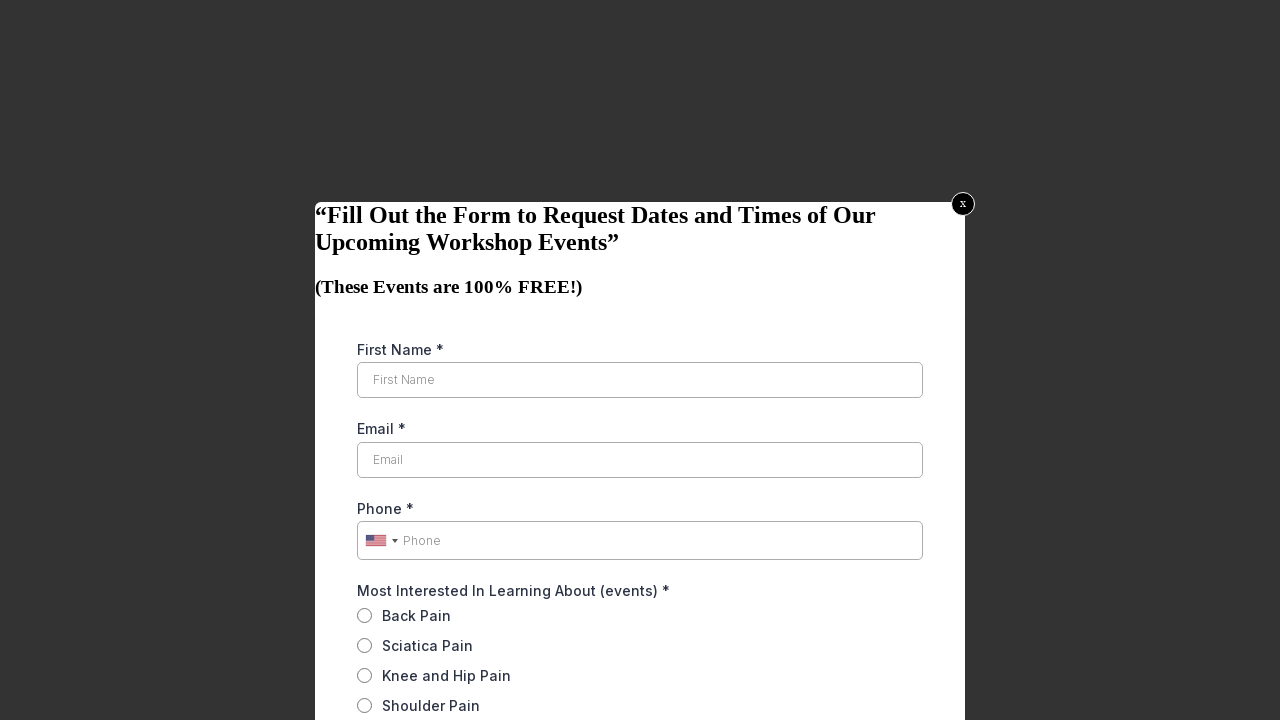

--- FILE ---
content_type: text/html; charset=UTF-8
request_url: https://www.freelandphysicaltherapy.com/?tcb_lightbox=2034-2
body_size: 8312
content:
<!DOCTYPE html>
<!--[if IE 7]>
<html class="ie ie7" lang="en-US" prefix="og: https://ogp.me/ns#" style="margin-top: 0 !important;height:100%">
<![endif]-->
<!--[if IE 8]>
<html class="ie ie8" lang="en-US" prefix="og: https://ogp.me/ns#" style="margin-top: 0 !important;height:100%">
<![endif]-->
<!--[if !(IE 7) | !(IE 8)  ]><!-->
<html lang="en-US" prefix="og: https://ogp.me/ns#" style="margin-top: 0 !important;height:100%">
<!--<![endif]-->
<head>
		<meta charset="UTF-8"/>
	<meta name="robots" content="noindex, nofollow"/>
	<title>
								Workshop - Functional Advantage	</title>
	<meta name="viewport" content="width=device-width, initial-scale=1.0"/>

			<script type="text/javascript">
			window.flatStyles = window.flatStyles || ''

			window.lightspeedOptimizeStylesheet = function () {
				const currentStylesheet = document.querySelector( '.tcb-lightspeed-style:not([data-ls-optimized])' )

				if ( currentStylesheet ) {
					try {
						if ( currentStylesheet.sheet && currentStylesheet.sheet.cssRules ) {
							if ( window.flatStyles ) {
								if ( this.optimizing ) {
									setTimeout( window.lightspeedOptimizeStylesheet.bind( this ), 24 )
								} else {
									this.optimizing = true;

									let rulesIndex = 0;

									while ( rulesIndex < currentStylesheet.sheet.cssRules.length ) {
										const rule = currentStylesheet.sheet.cssRules[ rulesIndex ]
										/* remove rules that already exist in the page */
										if ( rule.type === CSSRule.STYLE_RULE && window.flatStyles.includes( `${rule.selectorText}{` ) ) {
											currentStylesheet.sheet.deleteRule( rulesIndex )
										} else {
											rulesIndex ++
										}
									}
									/* optimize, mark it such, move to the next file, append the styles we have until now */
									currentStylesheet.setAttribute( 'data-ls-optimized', '1' )

									window.flatStyles += currentStylesheet.innerHTML

									this.optimizing = false
								}
							} else {
								window.flatStyles = currentStylesheet.innerHTML
								currentStylesheet.setAttribute( 'data-ls-optimized', '1' )
							}
						}
					} catch ( error ) {
						console.warn( error )
					}

					if ( currentStylesheet.parentElement.tagName !== 'HEAD' ) {
						/* always make sure that those styles end up in the head */
						const stylesheetID = currentStylesheet.id;
						/**
						 * make sure that there is only one copy of the css
						 * e.g display CSS
						 */
						if ( ( ! stylesheetID || ( stylesheetID && ! document.querySelector( `head #${stylesheetID}` ) ) ) ) {
							document.head.prepend( currentStylesheet )
						} else {
							currentStylesheet.remove();
						}
					}
				}
			}

			window.lightspeedOptimizeFlat = function ( styleSheetElement ) {
				if ( document.querySelectorAll( 'link[href*="thrive_flat.css"]' ).length > 1 ) {
					/* disable this flat if we already have one */
					styleSheetElement.setAttribute( 'disabled', true )
				} else {
					/* if this is the first one, make sure he's in head */
					if ( styleSheetElement.parentElement.tagName !== 'HEAD' ) {
						document.head.append( styleSheetElement )
					}
				}
			}
		</script>
		<script>var et_site_url='https://www.freelandphysicaltherapy.com';var et_post_id='2076';function et_core_page_resource_fallback(a,b){"undefined"===typeof b&&(b=a.sheet.cssRules&&0===a.sheet.cssRules.length);b&&(a.onerror=null,a.onload=null,a.href?a.href=et_site_url+"/?et_core_page_resource="+a.id+et_post_id:a.src&&(a.src=et_site_url+"/?et_core_page_resource="+a.id+et_post_id))}
</script>	<style>img:is([sizes="auto" i], [sizes^="auto," i]) { contain-intrinsic-size: 3000px 1500px }</style>
	
<!-- Search Engine Optimization by Rank Math - https://rankmath.com/ -->
<title>Workshop - Functional Advantage</title>
<meta name="description" content="“Fill Out the Form to Request Dates and Times of Our Upcoming Workshop Events” (These Events are 100% FREE!)"/>
<meta name="robots" content="index, follow, max-snippet:-1, max-video-preview:-1, max-image-preview:large"/>
<link rel="canonical" href="https://www.freelandphysicaltherapy.com/?tcb_lightbox=2034-2" />
<meta property="og:locale" content="en_US" />
<meta property="og:type" content="article" />
<meta property="og:title" content="Workshop - Functional Advantage" />
<meta property="og:description" content="“Fill Out the Form to Request Dates and Times of Our Upcoming Workshop Events” (These Events are 100% FREE!)" />
<meta property="og:url" content="https://www.freelandphysicaltherapy.com/?tcb_lightbox=2034-2" />
<meta property="og:site_name" content="Functional Advantage" />
<meta property="article:publisher" content="https://www.facebook.com/functionaladvantagept/" />
<meta property="og:updated_time" content="2025-09-25T08:05:54-05:00" />
<meta property="og:image" content="https://www.freelandphysicaltherapy.com/wp-content/uploads/logo-1200x630-1.png" />
<meta property="og:image:secure_url" content="https://www.freelandphysicaltherapy.com/wp-content/uploads/logo-1200x630-1.png" />
<meta property="og:image:width" content="1200" />
<meta property="og:image:height" content="630" />
<meta property="og:image:alt" content="Workshop" />
<meta property="og:image:type" content="image/png" />
<meta name="twitter:card" content="summary_large_image" />
<meta name="twitter:title" content="Workshop - Functional Advantage" />
<meta name="twitter:description" content="“Fill Out the Form to Request Dates and Times of Our Upcoming Workshop Events” (These Events are 100% FREE!)" />
<meta name="twitter:image" content="https://www.freelandphysicaltherapy.com/wp-content/uploads/logo-1200x630-1.png" />
<!-- /Rank Math WordPress SEO plugin -->

<link rel='dns-prefetch' href='//fonts.googleapis.com' />
<link rel="alternate" type="application/rss+xml" title="Functional Advantage &raquo; Feed" href="https://www.freelandphysicaltherapy.com/feed/" />
<link rel="alternate" type="application/rss+xml" title="Functional Advantage &raquo; Comments Feed" href="https://www.freelandphysicaltherapy.com/comments/feed/" />
<style id='wp-emoji-styles-inline-css' type='text/css'>

	img.wp-smiley, img.emoji {
		display: inline !important;
		border: none !important;
		box-shadow: none !important;
		height: 1em !important;
		width: 1em !important;
		margin: 0 0.07em !important;
		vertical-align: -0.1em !important;
		background: none !important;
		padding: 0 !important;
	}
</style>
<link rel='stylesheet' id='wp-block-library-css' href='https://functadv.wpenginepowered.com/wp-includes/css/dist/block-library/style.min.css?ver=6.8.3' type='text/css' media='all' />
<style id='classic-theme-styles-inline-css' type='text/css'>
/*! This file is auto-generated */
.wp-block-button__link{color:#fff;background-color:#32373c;border-radius:9999px;box-shadow:none;text-decoration:none;padding:calc(.667em + 2px) calc(1.333em + 2px);font-size:1.125em}.wp-block-file__button{background:#32373c;color:#fff;text-decoration:none}
</style>
<style id='global-styles-inline-css' type='text/css'>
:root{--wp--preset--aspect-ratio--square: 1;--wp--preset--aspect-ratio--4-3: 4/3;--wp--preset--aspect-ratio--3-4: 3/4;--wp--preset--aspect-ratio--3-2: 3/2;--wp--preset--aspect-ratio--2-3: 2/3;--wp--preset--aspect-ratio--16-9: 16/9;--wp--preset--aspect-ratio--9-16: 9/16;--wp--preset--color--black: #000000;--wp--preset--color--cyan-bluish-gray: #abb8c3;--wp--preset--color--white: #ffffff;--wp--preset--color--pale-pink: #f78da7;--wp--preset--color--vivid-red: #cf2e2e;--wp--preset--color--luminous-vivid-orange: #ff6900;--wp--preset--color--luminous-vivid-amber: #fcb900;--wp--preset--color--light-green-cyan: #7bdcb5;--wp--preset--color--vivid-green-cyan: #00d084;--wp--preset--color--pale-cyan-blue: #8ed1fc;--wp--preset--color--vivid-cyan-blue: #0693e3;--wp--preset--color--vivid-purple: #9b51e0;--wp--preset--gradient--vivid-cyan-blue-to-vivid-purple: linear-gradient(135deg,rgba(6,147,227,1) 0%,rgb(155,81,224) 100%);--wp--preset--gradient--light-green-cyan-to-vivid-green-cyan: linear-gradient(135deg,rgb(122,220,180) 0%,rgb(0,208,130) 100%);--wp--preset--gradient--luminous-vivid-amber-to-luminous-vivid-orange: linear-gradient(135deg,rgba(252,185,0,1) 0%,rgba(255,105,0,1) 100%);--wp--preset--gradient--luminous-vivid-orange-to-vivid-red: linear-gradient(135deg,rgba(255,105,0,1) 0%,rgb(207,46,46) 100%);--wp--preset--gradient--very-light-gray-to-cyan-bluish-gray: linear-gradient(135deg,rgb(238,238,238) 0%,rgb(169,184,195) 100%);--wp--preset--gradient--cool-to-warm-spectrum: linear-gradient(135deg,rgb(74,234,220) 0%,rgb(151,120,209) 20%,rgb(207,42,186) 40%,rgb(238,44,130) 60%,rgb(251,105,98) 80%,rgb(254,248,76) 100%);--wp--preset--gradient--blush-light-purple: linear-gradient(135deg,rgb(255,206,236) 0%,rgb(152,150,240) 100%);--wp--preset--gradient--blush-bordeaux: linear-gradient(135deg,rgb(254,205,165) 0%,rgb(254,45,45) 50%,rgb(107,0,62) 100%);--wp--preset--gradient--luminous-dusk: linear-gradient(135deg,rgb(255,203,112) 0%,rgb(199,81,192) 50%,rgb(65,88,208) 100%);--wp--preset--gradient--pale-ocean: linear-gradient(135deg,rgb(255,245,203) 0%,rgb(182,227,212) 50%,rgb(51,167,181) 100%);--wp--preset--gradient--electric-grass: linear-gradient(135deg,rgb(202,248,128) 0%,rgb(113,206,126) 100%);--wp--preset--gradient--midnight: linear-gradient(135deg,rgb(2,3,129) 0%,rgb(40,116,252) 100%);--wp--preset--font-size--small: 13px;--wp--preset--font-size--medium: 20px;--wp--preset--font-size--large: 36px;--wp--preset--font-size--x-large: 42px;--wp--preset--spacing--20: 0.44rem;--wp--preset--spacing--30: 0.67rem;--wp--preset--spacing--40: 1rem;--wp--preset--spacing--50: 1.5rem;--wp--preset--spacing--60: 2.25rem;--wp--preset--spacing--70: 3.38rem;--wp--preset--spacing--80: 5.06rem;--wp--preset--shadow--natural: 6px 6px 9px rgba(0, 0, 0, 0.2);--wp--preset--shadow--deep: 12px 12px 50px rgba(0, 0, 0, 0.4);--wp--preset--shadow--sharp: 6px 6px 0px rgba(0, 0, 0, 0.2);--wp--preset--shadow--outlined: 6px 6px 0px -3px rgba(255, 255, 255, 1), 6px 6px rgba(0, 0, 0, 1);--wp--preset--shadow--crisp: 6px 6px 0px rgba(0, 0, 0, 1);}:where(.is-layout-flex){gap: 0.5em;}:where(.is-layout-grid){gap: 0.5em;}body .is-layout-flex{display: flex;}.is-layout-flex{flex-wrap: wrap;align-items: center;}.is-layout-flex > :is(*, div){margin: 0;}body .is-layout-grid{display: grid;}.is-layout-grid > :is(*, div){margin: 0;}:where(.wp-block-columns.is-layout-flex){gap: 2em;}:where(.wp-block-columns.is-layout-grid){gap: 2em;}:where(.wp-block-post-template.is-layout-flex){gap: 1.25em;}:where(.wp-block-post-template.is-layout-grid){gap: 1.25em;}.has-black-color{color: var(--wp--preset--color--black) !important;}.has-cyan-bluish-gray-color{color: var(--wp--preset--color--cyan-bluish-gray) !important;}.has-white-color{color: var(--wp--preset--color--white) !important;}.has-pale-pink-color{color: var(--wp--preset--color--pale-pink) !important;}.has-vivid-red-color{color: var(--wp--preset--color--vivid-red) !important;}.has-luminous-vivid-orange-color{color: var(--wp--preset--color--luminous-vivid-orange) !important;}.has-luminous-vivid-amber-color{color: var(--wp--preset--color--luminous-vivid-amber) !important;}.has-light-green-cyan-color{color: var(--wp--preset--color--light-green-cyan) !important;}.has-vivid-green-cyan-color{color: var(--wp--preset--color--vivid-green-cyan) !important;}.has-pale-cyan-blue-color{color: var(--wp--preset--color--pale-cyan-blue) !important;}.has-vivid-cyan-blue-color{color: var(--wp--preset--color--vivid-cyan-blue) !important;}.has-vivid-purple-color{color: var(--wp--preset--color--vivid-purple) !important;}.has-black-background-color{background-color: var(--wp--preset--color--black) !important;}.has-cyan-bluish-gray-background-color{background-color: var(--wp--preset--color--cyan-bluish-gray) !important;}.has-white-background-color{background-color: var(--wp--preset--color--white) !important;}.has-pale-pink-background-color{background-color: var(--wp--preset--color--pale-pink) !important;}.has-vivid-red-background-color{background-color: var(--wp--preset--color--vivid-red) !important;}.has-luminous-vivid-orange-background-color{background-color: var(--wp--preset--color--luminous-vivid-orange) !important;}.has-luminous-vivid-amber-background-color{background-color: var(--wp--preset--color--luminous-vivid-amber) !important;}.has-light-green-cyan-background-color{background-color: var(--wp--preset--color--light-green-cyan) !important;}.has-vivid-green-cyan-background-color{background-color: var(--wp--preset--color--vivid-green-cyan) !important;}.has-pale-cyan-blue-background-color{background-color: var(--wp--preset--color--pale-cyan-blue) !important;}.has-vivid-cyan-blue-background-color{background-color: var(--wp--preset--color--vivid-cyan-blue) !important;}.has-vivid-purple-background-color{background-color: var(--wp--preset--color--vivid-purple) !important;}.has-black-border-color{border-color: var(--wp--preset--color--black) !important;}.has-cyan-bluish-gray-border-color{border-color: var(--wp--preset--color--cyan-bluish-gray) !important;}.has-white-border-color{border-color: var(--wp--preset--color--white) !important;}.has-pale-pink-border-color{border-color: var(--wp--preset--color--pale-pink) !important;}.has-vivid-red-border-color{border-color: var(--wp--preset--color--vivid-red) !important;}.has-luminous-vivid-orange-border-color{border-color: var(--wp--preset--color--luminous-vivid-orange) !important;}.has-luminous-vivid-amber-border-color{border-color: var(--wp--preset--color--luminous-vivid-amber) !important;}.has-light-green-cyan-border-color{border-color: var(--wp--preset--color--light-green-cyan) !important;}.has-vivid-green-cyan-border-color{border-color: var(--wp--preset--color--vivid-green-cyan) !important;}.has-pale-cyan-blue-border-color{border-color: var(--wp--preset--color--pale-cyan-blue) !important;}.has-vivid-cyan-blue-border-color{border-color: var(--wp--preset--color--vivid-cyan-blue) !important;}.has-vivid-purple-border-color{border-color: var(--wp--preset--color--vivid-purple) !important;}.has-vivid-cyan-blue-to-vivid-purple-gradient-background{background: var(--wp--preset--gradient--vivid-cyan-blue-to-vivid-purple) !important;}.has-light-green-cyan-to-vivid-green-cyan-gradient-background{background: var(--wp--preset--gradient--light-green-cyan-to-vivid-green-cyan) !important;}.has-luminous-vivid-amber-to-luminous-vivid-orange-gradient-background{background: var(--wp--preset--gradient--luminous-vivid-amber-to-luminous-vivid-orange) !important;}.has-luminous-vivid-orange-to-vivid-red-gradient-background{background: var(--wp--preset--gradient--luminous-vivid-orange-to-vivid-red) !important;}.has-very-light-gray-to-cyan-bluish-gray-gradient-background{background: var(--wp--preset--gradient--very-light-gray-to-cyan-bluish-gray) !important;}.has-cool-to-warm-spectrum-gradient-background{background: var(--wp--preset--gradient--cool-to-warm-spectrum) !important;}.has-blush-light-purple-gradient-background{background: var(--wp--preset--gradient--blush-light-purple) !important;}.has-blush-bordeaux-gradient-background{background: var(--wp--preset--gradient--blush-bordeaux) !important;}.has-luminous-dusk-gradient-background{background: var(--wp--preset--gradient--luminous-dusk) !important;}.has-pale-ocean-gradient-background{background: var(--wp--preset--gradient--pale-ocean) !important;}.has-electric-grass-gradient-background{background: var(--wp--preset--gradient--electric-grass) !important;}.has-midnight-gradient-background{background: var(--wp--preset--gradient--midnight) !important;}.has-small-font-size{font-size: var(--wp--preset--font-size--small) !important;}.has-medium-font-size{font-size: var(--wp--preset--font-size--medium) !important;}.has-large-font-size{font-size: var(--wp--preset--font-size--large) !important;}.has-x-large-font-size{font-size: var(--wp--preset--font-size--x-large) !important;}
:where(.wp-block-post-template.is-layout-flex){gap: 1.25em;}:where(.wp-block-post-template.is-layout-grid){gap: 1.25em;}
:where(.wp-block-columns.is-layout-flex){gap: 2em;}:where(.wp-block-columns.is-layout-grid){gap: 2em;}
:root :where(.wp-block-pullquote){font-size: 1.5em;line-height: 1.6;}
</style>
<link rel='stylesheet' id='genericons-css' href='https://functadv.wpenginepowered.com/wp-content/plugins/fanciest-author-box/css/genericons/genericons.css?ver=6.8.3' type='text/css' media='all' />
<link rel='stylesheet' id='ts_fab_css-css' href='https://functadv.wpenginepowered.com/wp-content/plugins/fanciest-author-box/css/ts-fab.css?ver=2.3' type='text/css' media='all' />
<link rel='stylesheet' id='tve_style_family_tve_flt-css' href='https://functadv.wpenginepowered.com/wp-content/plugins/thrive-visual-editor/editor/css/thrive_flat.css?ver=10.8.5' type='text/css' media='all' />
<link rel='stylesheet' id='rplg-css-css' href='https://functadv.wpenginepowered.com/wp-content/plugins/business-reviews-bundle/assets/css/rplg.css?ver=1.5.9' type='text/css' media='all' />
<link rel='stylesheet' id='swiper-css-css' href='https://functadv.wpenginepowered.com/wp-content/plugins/business-reviews-bundle/assets/css/swiper.min.css?ver=1.5.9' type='text/css' media='all' />
<link rel='stylesheet' id='et_monarch-css-css' href='https://functadv.wpenginepowered.com/wp-content/plugins/monarch/css/style.css?ver=1.4.14' type='text/css' media='all' />
<link rel='stylesheet' id='et-gf-open-sans-css' href='https://fonts.googleapis.com/css?family=Open+Sans:400,700' type='text/css' media='all' />
<link rel='stylesheet' id='physio-style-css' href='https://functadv.wpenginepowered.com/wp-content/themes/physio/style.css?ver=1.58' type='text/css' media='all' />
<link rel='stylesheet' id='recent-posts-widget-with-thumbnails-public-style-css' href='https://functadv.wpenginepowered.com/wp-content/plugins/recent-posts-widget-with-thumbnails/public.css?ver=7.1.1' type='text/css' media='all' />
<script type="text/javascript" src="https://functadv.wpenginepowered.com/wp-includes/js/jquery/jquery.min.js?ver=3.7.1" id="jquery-core-js"></script>
<script type="text/javascript" src="https://functadv.wpenginepowered.com/wp-includes/js/jquery/jquery-migrate.min.js?ver=3.4.1" id="jquery-migrate-js"></script>
<script type="text/javascript" src="https://functadv.wpenginepowered.com/wp-content/plugins/fanciest-author-box/js/ts-fab.js?ver=2.3" id="ts_fab_js-js"></script>
<script type="text/javascript" src="https://functadv.wpenginepowered.com/wp-includes/js/jquery/ui/core.min.js?ver=1.13.3" id="jquery-ui-core-js"></script>
<script type="text/javascript" src="https://functadv.wpenginepowered.com/wp-includes/js/jquery/ui/menu.min.js?ver=1.13.3" id="jquery-ui-menu-js"></script>
<script type="text/javascript" src="https://functadv.wpenginepowered.com/wp-includes/js/dist/dom-ready.min.js?ver=f77871ff7694fffea381" id="wp-dom-ready-js"></script>
<script type="text/javascript" src="https://functadv.wpenginepowered.com/wp-includes/js/dist/hooks.min.js?ver=4d63a3d491d11ffd8ac6" id="wp-hooks-js"></script>
<script type="text/javascript" src="https://functadv.wpenginepowered.com/wp-includes/js/dist/i18n.min.js?ver=5e580eb46a90c2b997e6" id="wp-i18n-js"></script>
<script type="text/javascript" id="wp-i18n-js-after">
/* <![CDATA[ */
wp.i18n.setLocaleData( { 'text direction\u0004ltr': [ 'ltr' ] } );
/* ]]> */
</script>
<script type="text/javascript" src="https://functadv.wpenginepowered.com/wp-includes/js/dist/a11y.min.js?ver=3156534cc54473497e14" id="wp-a11y-js"></script>
<script type="text/javascript" src="https://functadv.wpenginepowered.com/wp-includes/js/jquery/ui/autocomplete.min.js?ver=1.13.3" id="jquery-ui-autocomplete-js"></script>
<script type="text/javascript" src="https://functadv.wpenginepowered.com/wp-includes/js/imagesloaded.min.js?ver=5.0.0" id="imagesloaded-js"></script>
<script type="text/javascript" src="https://functadv.wpenginepowered.com/wp-includes/js/masonry.min.js?ver=4.2.2" id="masonry-js"></script>
<script type="text/javascript" src="https://functadv.wpenginepowered.com/wp-includes/js/jquery/jquery.masonry.min.js?ver=3.1.2b" id="jquery-masonry-js"></script>
<script type="text/javascript" id="tve_frontend-js-extra">
/* <![CDATA[ */
var tve_frontend_options = {"ajaxurl":"https:\/\/www.freelandphysicaltherapy.com\/wp-admin\/admin-ajax.php","is_editor_page":"","page_events":[],"is_single":"1","social_fb_app_id":"","dash_url":"https:\/\/www.freelandphysicaltherapy.com\/wp-content\/plugins\/thrive-visual-editor\/thrive-dashboard","queried_object":{"ID":2076,"post_author":"3"},"query_vars":{"tcb_lightbox":"2034-2","post_type":"tcb_lightbox","name":"2034-2"},"$_POST":[],"translations":{"Copy":"Copy","empty_username":"ERROR: The username field is empty.","empty_password":"ERROR: The password field is empty.","empty_login":"ERROR: Enter a username or email address.","min_chars":"At least %s characters are needed","no_headings":"No headings found","registration_err":{"required_field":"<strong>Error<\/strong>: This field is required","required_email":"<strong>Error<\/strong>: Please type your email address","invalid_email":"<strong>Error<\/strong>: The email address isn&#8217;t correct","passwordmismatch":"<strong>Error<\/strong>: Password mismatch"}},"routes":{"posts":"https:\/\/www.freelandphysicaltherapy.com\/wp-json\/tcb\/v1\/posts","video_reporting":"https:\/\/www.freelandphysicaltherapy.com\/wp-json\/tcb\/v1\/video-reporting"},"nonce":"839b9d11df","allow_video_src":"","google_client_id":null,"google_api_key":null,"facebook_app_id":null,"lead_generation_custom_tag_apis":["activecampaign","aweber","convertkit","drip","klicktipp","mailchimp","sendlane","zapier"],"post_request_data":[],"user_profile_nonce":"6701bee9c8","ip":"3.132.216.164","current_user":[],"post_id":"2076","post_title":"Workshop","post_type":"tcb_lightbox","post_url":"https:\/\/www.freelandphysicaltherapy.com\/?tcb_lightbox=2034-2","is_lp":"","conditional_display":{"is_tooltip_dismissed":false}};
/* ]]> */
</script>
<script type="text/javascript" src="https://functadv.wpenginepowered.com/wp-content/plugins/thrive-visual-editor/editor/js/dist/modules/general.min.js?ver=10.8.5" id="tve_frontend-js"></script>
<script type="text/javascript" src="https://functadv.wpenginepowered.com/wp-content/plugins/business-reviews-bundle/assets/js/wpac-time.js?ver=1.5.9" id="brb-wpac-time-js-js"></script>
<script type="text/javascript" src="https://functadv.wpenginepowered.com/wp-content/plugins/business-reviews-bundle/assets/js/blazy.min.js?ver=1.5.9" id="blazy-js-js"></script>
<script type="text/javascript" src="https://functadv.wpenginepowered.com/wp-content/plugins/business-reviews-bundle/assets/js/swiper.min.js?ver=1.5.9" id="swiper-js-js"></script>
<script type="text/javascript" src="https://functadv.wpenginepowered.com/wp-content/plugins/business-reviews-bundle/assets/js/rplg.js?ver=1.5.9" id="rplg-js-js"></script>
<link rel="https://api.w.org/" href="https://www.freelandphysicaltherapy.com/wp-json/" /><link rel="EditURI" type="application/rsd+xml" title="RSD" href="https://www.freelandphysicaltherapy.com/xmlrpc.php?rsd" />
<link rel='shortlink' href='https://www.freelandphysicaltherapy.com/?p=2076' />
<link rel="alternate" title="oEmbed (JSON)" type="application/json+oembed" href="https://www.freelandphysicaltherapy.com/wp-json/oembed/1.0/embed?url=https%3A%2F%2Fwww.freelandphysicaltherapy.com%2F%3Ftcb_lightbox%3D2034-2" />
<link rel="alternate" title="oEmbed (XML)" type="text/xml+oembed" href="https://www.freelandphysicaltherapy.com/wp-json/oembed/1.0/embed?url=https%3A%2F%2Fwww.freelandphysicaltherapy.com%2F%3Ftcb_lightbox%3D2034-2&#038;format=xml" />
<style>.ts-fab-wrapper .ts-fab-list li a { background-color:#e9e9e9; border: 1px solid #ccc; color: #333; } .ts-fab-wrapper .ts-fab-list li.active a { background-color: #411469; border: 1px solid #ccc; color: #fff; }.ts-fab-wrapper .ts-fab-tab.visible-tab { background-color: #f9f9f9; border: 2px solid #ccc; color: #555; }</style><style type="text/css" id="tve_global_variables">:root{--tcb-color-0:rgb(26, 51, 92);--tcb-color-0-h:217;--tcb-color-0-s:55%;--tcb-color-0-l:23%;--tcb-color-0-a:1;--tcb-color-1:rgb(222, 139, 116);--tcb-color-1-h:13;--tcb-color-1-s:61%;--tcb-color-1-l:66%;--tcb-color-1-a:1;--tcb-color-2:rgb(108, 149, 214);--tcb-color-2-h:216;--tcb-color-2-s:56%;--tcb-color-2-l:63%;--tcb-color-2-a:1;--tcb-color-3:rgb(255, 135, 53);--tcb-color-3-h:24;--tcb-color-3-s:100%;--tcb-color-3-l:60%;--tcb-color-3-a:1;--tcb-background-author-image:url(https://secure.gravatar.com/avatar/c68b4f2fecef84d5e84a7a14bd5ae72b5df84d5e26b82a9ca434e6fa6bfeee29?s=256&d=mm&r=g);--tcb-background-user-image:url();--tcb-background-featured-image-thumbnail:url(https://functadv.wpenginepowered.com/wp-content/plugins/thrive-visual-editor/editor/css/images/featured_image.png);}</style><style type="text/css" id="et-social-custom-css">
				 .et_monarch .et_social_inline_bottom {margin-top:20px;margin-bottom:30px}
			</style><link rel="preload" href="https://functadv.wpenginepowered.com/wp-content/plugins/monarch/core/admin/fonts/modules.ttf" as="font" crossorigin="anonymous"><style type="text/css" id="thrive-default-styles"></style>			<style class="tve_custom_style">@media (min-width: 300px){[data-css="tve-u-15ec33138c8"]{padding: 0px !important;margin-bottom: 0px !important;}[data-css="tve-u-15ec3312038"]{display: block !important;}[data-css="tve-u-15ec329c99c"]{margin-top: 0px !important;margin-bottom: 0px !important;padding: 0px !important;}}</style> 			
</head>
<body class="wp-singular tcb_lightbox-template-default single single-tcb_lightbox postid-2076 wp-theme-physio tve-l-open tve-o-hidden tve-lightbox-page et_monarch">
<div class="bSe" style="display: none">
	<div class="awr"></div>
</div>
<div class="x-navbar-fixed-top-active">
	<div class="x-navbar-wrap"></div>
</div>
<div class="tve_p_lb_overlay" style=""></div> <div class="tve_post_lightbox wrp cnt bSe">
	<article>
		<div class="tve_p_lb_background tve-scroll">
			<div class="tcb-lp-lb tve_editable tve_p_lb_content"
				 style="" data-css="tve-u-15ec33138c8">
				<div class="tve_p_lb_inner" id="tve-p-scroller" style="">
					<div id="tve_flt" class="tve_flt tcb-style-wrap"><div id="tve_editor" class="tve_shortcode_editor tar-main-content" data-post-id="2076"><div class="thrv_wrapper thrv_custom_html_shortcode pop-up" style="" data-css="tve-u-15ec329c99c"><div class="infusion-form-heading"><h2>“Fill Out the Form to Request Dates and Times of Our Upcoming Workshop Events”</h2> <h3>(These Events are 100% FREE!)</h3></div>
<iframe src="https://api.leadconnectorhq.com/widget/form/h8iT9YKVAxFdoBRGvDSC" style="width:100%;height:100%;border:none;border-radius:3px" id="inline-h8iT9YKVAxFdoBRGvDSC" data-layout="{'id':'INLINE'}" data-trigger-type="alwaysShow" data-trigger-value="" data-activation-type="alwaysActivated" data-activation-value="" data-deactivation-type="neverDeactivate" data-deactivation-value="" data-form-name="Events Interest" data-height="881" data-layout-iframe-id="inline-h8iT9YKVAxFdoBRGvDSC" data-form-id="h8iT9YKVAxFdoBRGvDSC" title="Events Interest">
</iframe>
<code class="tve_js_placeholder"><script src="https://link.msgsndr.com/js/form_embed.js"></script></code><div class="tve_iframe_cover"></div></div></div></div><div class="tcb_flag" style="display: none"></div>				</div>
				<a href="javascript:void(0)"
				   class="tve_p_lb_close"
				   style="" data-css="tve-u-15ec3312038"				   title="Close">x</a>
			</div>
			<div class="tve-spacer"></div>
		</div>
	</article>
</div>

<script type="speculationrules">
{"prefetch":[{"source":"document","where":{"and":[{"href_matches":"\/*"},{"not":{"href_matches":["\/wp-*.php","\/wp-admin\/*","\/wp-content\/uploads\/*","\/wp-content\/*","\/wp-content\/plugins\/*","\/wp-content\/themes\/physio\/*","\/*\\?(.+)"]}},{"not":{"selector_matches":"a[rel~=\"nofollow\"]"}},{"not":{"selector_matches":".no-prefetch, .no-prefetch a"}}]},"eagerness":"conservative"}]}
</script>
<script type='text/javascript'>( $ => {
	/**
	 * Displays toast message from storage, it is used when the user is redirected after login
	 */
	if ( window.sessionStorage ) {
		$( window ).on( 'tcb_after_dom_ready', () => {
			const message = sessionStorage.getItem( 'tcb_toast_message' );

			if ( message ) {
				tcbToast( sessionStorage.getItem( 'tcb_toast_message' ), false );
				sessionStorage.removeItem( 'tcb_toast_message' );
			}
		} );
	}

	/**
	 * Displays toast message
	 *
	 * @param {string}   message  - message to display
	 * @param {Boolean}  error    - whether the message is an error or not
	 * @param {Function} callback - callback function to be called after the message is closed
	 */
	function tcbToast( message, error, callback ) {
		/* Also allow "message" objects */
		if ( typeof message !== 'string' ) {
			message = message.message || message.error || message.success;
		}
		if ( ! error ) {
			error = false;
		}
		TCB_Front.notificationElement.toggle( message, error ? 'error' : 'success', callback );
	}
} )( typeof ThriveGlobal === 'undefined' ? jQuery : ThriveGlobal.$j );
</script><style type="text/css" id="tve_notification_styles"></style>
<div class="tvd-toast tve-fe-message" style="display: none">
	<div class="tve-toast-message tve-success-message">
		<div class="tve-toast-icon-container">
			<span class="tve_tick thrv-svg-icon"></span>
		</div>
		<div class="tve-toast-message-container"></div>
	</div>
</div><script type="text/javascript" src="https://functadv.wpenginepowered.com/wp-content/plugins/monarch/js/idle-timer.min.js?ver=1.4.14" id="et_monarch-idle-js"></script>
<script type="text/javascript" id="et_monarch-custom-js-js-extra">
/* <![CDATA[ */
var monarchSettings = {"ajaxurl":"https:\/\/www.freelandphysicaltherapy.com\/wp-admin\/admin-ajax.php","pageurl":"https:\/\/www.freelandphysicaltherapy.com\/?tcb_lightbox=2034-2","stats_nonce":"e32f3a388c","share_counts":"dfe0dd5d9f","follow_counts":"e92948255c","total_counts":"b94aef4c69","media_single":"6d8548fd57","media_total":"54411f5a50","generate_all_window_nonce":"60f82636ae","no_img_message":"No images available for sharing on this page"};
/* ]]> */
</script>
<script type="text/javascript" src="https://functadv.wpenginepowered.com/wp-content/plugins/monarch/js/custom.js?ver=1.4.14" id="et_monarch-custom-js-js"></script>
<script type="text/javascript" src="https://functadv.wpenginepowered.com/wp-content/themes/physio/js/blog.js" id="blog-js"></script>
<script type="text/javascript" src="https://functadv.wpenginepowered.com/wp-content/themes/physio/js/drpt.js" id="drpt-js"></script>
<script type="text/javascript" src="https://functadv.wpenginepowered.com/wp-content/themes/physio/js/navigation.js?ver=20151215" id="physio-navigation-js"></script>
<script type="text/javascript" src="https://functadv.wpenginepowered.com/wp-content/themes/physio/js/skip-link-focus-fix.js?ver=20151215" id="physio-skip-link-focus-fix-js"></script>
<script type="text/javascript" id="tve-dash-frontend-js-extra">
/* <![CDATA[ */
var tve_dash_front = {"ajaxurl":"https:\/\/www.freelandphysicaltherapy.com\/wp-admin\/admin-ajax.php","force_ajax_send":"1","is_crawler":"","recaptcha":[],"turnstile":[],"post_id":"2076"};
/* ]]> */
</script>
<script type="text/javascript" src="https://functadv.wpenginepowered.com/wp-content/plugins/thrive-visual-editor/thrive-dashboard/js/dist/frontend.min.js?ver=10.8.5" id="tve-dash-frontend-js"></script>
<script type="text/javascript" src="https://functadv.wpenginepowered.com/wp-content/plugins/monarch/core/admin/js/common.js?ver=4.9.3" id="et-core-common-js"></script>
<script type="text/javascript">var tcb_current_post_lists=JSON.parse('[]'); var tcb_post_lists=tcb_post_lists?[...tcb_post_lists,...tcb_current_post_lists]:tcb_current_post_lists;</script><script type="text/javascript">/*<![CDATA[*/if ( !window.TL_Const ) {var TL_Const={"security":"ae644e3363","ajax_url":"https:\/\/www.freelandphysicaltherapy.com\/wp-admin\/admin-ajax.php","action_conversion":"tve_leads_ajax_conversion","action_impression":"tve_leads_ajax_impression","custom_post_data":{"get_data":{"tcb_lightbox":"2034-2"}},"current_screen":{"screen_type":5,"screen_id":2076},"ignored_fields":["email","_captcha_size","_captcha_theme","_captcha_type","_submit_option","_use_captcha","g-recaptcha-response","__tcb_lg_fc","__tcb_lg_msg","_state","_form_type","_error_message_option","_back_url","_submit_option","url","_asset_group","_asset_option","mailchimp_optin","tcb_token","tve_labels","tve_mapping","_api_custom_fields","_sendParams","_autofill"],"ajax_load":0};} else { window.TL_Front && TL_Front.extendConst && TL_Front.extendConst({"security":"ae644e3363","ajax_url":"https:\/\/www.freelandphysicaltherapy.com\/wp-admin\/admin-ajax.php","action_conversion":"tve_leads_ajax_conversion","action_impression":"tve_leads_ajax_impression","custom_post_data":{"get_data":{"tcb_lightbox":"2034-2"}},"current_screen":{"screen_type":5,"screen_id":2076},"ignored_fields":["email","_captcha_size","_captcha_theme","_captcha_type","_submit_option","_use_captcha","g-recaptcha-response","__tcb_lg_fc","__tcb_lg_msg","_state","_form_type","_error_message_option","_back_url","_submit_option","url","_asset_group","_asset_option","mailchimp_optin","tcb_token","tve_labels","tve_mapping","_api_custom_fields","_sendParams","_autofill"],"ajax_load":0})} /*]]> */</script>	<script type="text/javascript">
		jQuery( document ).ready( function () {
			/* trigger lightbox opening */
			jQuery( '.tve_p_lb_content' ).trigger( 'tve.lightbox-open' );
		} );
	</script>
</body>
</html>


--- FILE ---
content_type: text/html; charset=utf-8
request_url: https://www.google.com/recaptcha/enterprise/anchor?ar=1&k=6LeDBFwpAAAAAJe8ux9-imrqZ2ueRsEtdiWoDDpX&co=aHR0cHM6Ly9hcGkubGVhZGNvbm5lY3RvcmhxLmNvbTo0NDM.&hl=en&v=PoyoqOPhxBO7pBk68S4YbpHZ&size=invisible&anchor-ms=20000&execute-ms=30000&cb=mublrhx7h79u
body_size: 48724
content:
<!DOCTYPE HTML><html dir="ltr" lang="en"><head><meta http-equiv="Content-Type" content="text/html; charset=UTF-8">
<meta http-equiv="X-UA-Compatible" content="IE=edge">
<title>reCAPTCHA</title>
<style type="text/css">
/* cyrillic-ext */
@font-face {
  font-family: 'Roboto';
  font-style: normal;
  font-weight: 400;
  font-stretch: 100%;
  src: url(//fonts.gstatic.com/s/roboto/v48/KFO7CnqEu92Fr1ME7kSn66aGLdTylUAMa3GUBHMdazTgWw.woff2) format('woff2');
  unicode-range: U+0460-052F, U+1C80-1C8A, U+20B4, U+2DE0-2DFF, U+A640-A69F, U+FE2E-FE2F;
}
/* cyrillic */
@font-face {
  font-family: 'Roboto';
  font-style: normal;
  font-weight: 400;
  font-stretch: 100%;
  src: url(//fonts.gstatic.com/s/roboto/v48/KFO7CnqEu92Fr1ME7kSn66aGLdTylUAMa3iUBHMdazTgWw.woff2) format('woff2');
  unicode-range: U+0301, U+0400-045F, U+0490-0491, U+04B0-04B1, U+2116;
}
/* greek-ext */
@font-face {
  font-family: 'Roboto';
  font-style: normal;
  font-weight: 400;
  font-stretch: 100%;
  src: url(//fonts.gstatic.com/s/roboto/v48/KFO7CnqEu92Fr1ME7kSn66aGLdTylUAMa3CUBHMdazTgWw.woff2) format('woff2');
  unicode-range: U+1F00-1FFF;
}
/* greek */
@font-face {
  font-family: 'Roboto';
  font-style: normal;
  font-weight: 400;
  font-stretch: 100%;
  src: url(//fonts.gstatic.com/s/roboto/v48/KFO7CnqEu92Fr1ME7kSn66aGLdTylUAMa3-UBHMdazTgWw.woff2) format('woff2');
  unicode-range: U+0370-0377, U+037A-037F, U+0384-038A, U+038C, U+038E-03A1, U+03A3-03FF;
}
/* math */
@font-face {
  font-family: 'Roboto';
  font-style: normal;
  font-weight: 400;
  font-stretch: 100%;
  src: url(//fonts.gstatic.com/s/roboto/v48/KFO7CnqEu92Fr1ME7kSn66aGLdTylUAMawCUBHMdazTgWw.woff2) format('woff2');
  unicode-range: U+0302-0303, U+0305, U+0307-0308, U+0310, U+0312, U+0315, U+031A, U+0326-0327, U+032C, U+032F-0330, U+0332-0333, U+0338, U+033A, U+0346, U+034D, U+0391-03A1, U+03A3-03A9, U+03B1-03C9, U+03D1, U+03D5-03D6, U+03F0-03F1, U+03F4-03F5, U+2016-2017, U+2034-2038, U+203C, U+2040, U+2043, U+2047, U+2050, U+2057, U+205F, U+2070-2071, U+2074-208E, U+2090-209C, U+20D0-20DC, U+20E1, U+20E5-20EF, U+2100-2112, U+2114-2115, U+2117-2121, U+2123-214F, U+2190, U+2192, U+2194-21AE, U+21B0-21E5, U+21F1-21F2, U+21F4-2211, U+2213-2214, U+2216-22FF, U+2308-230B, U+2310, U+2319, U+231C-2321, U+2336-237A, U+237C, U+2395, U+239B-23B7, U+23D0, U+23DC-23E1, U+2474-2475, U+25AF, U+25B3, U+25B7, U+25BD, U+25C1, U+25CA, U+25CC, U+25FB, U+266D-266F, U+27C0-27FF, U+2900-2AFF, U+2B0E-2B11, U+2B30-2B4C, U+2BFE, U+3030, U+FF5B, U+FF5D, U+1D400-1D7FF, U+1EE00-1EEFF;
}
/* symbols */
@font-face {
  font-family: 'Roboto';
  font-style: normal;
  font-weight: 400;
  font-stretch: 100%;
  src: url(//fonts.gstatic.com/s/roboto/v48/KFO7CnqEu92Fr1ME7kSn66aGLdTylUAMaxKUBHMdazTgWw.woff2) format('woff2');
  unicode-range: U+0001-000C, U+000E-001F, U+007F-009F, U+20DD-20E0, U+20E2-20E4, U+2150-218F, U+2190, U+2192, U+2194-2199, U+21AF, U+21E6-21F0, U+21F3, U+2218-2219, U+2299, U+22C4-22C6, U+2300-243F, U+2440-244A, U+2460-24FF, U+25A0-27BF, U+2800-28FF, U+2921-2922, U+2981, U+29BF, U+29EB, U+2B00-2BFF, U+4DC0-4DFF, U+FFF9-FFFB, U+10140-1018E, U+10190-1019C, U+101A0, U+101D0-101FD, U+102E0-102FB, U+10E60-10E7E, U+1D2C0-1D2D3, U+1D2E0-1D37F, U+1F000-1F0FF, U+1F100-1F1AD, U+1F1E6-1F1FF, U+1F30D-1F30F, U+1F315, U+1F31C, U+1F31E, U+1F320-1F32C, U+1F336, U+1F378, U+1F37D, U+1F382, U+1F393-1F39F, U+1F3A7-1F3A8, U+1F3AC-1F3AF, U+1F3C2, U+1F3C4-1F3C6, U+1F3CA-1F3CE, U+1F3D4-1F3E0, U+1F3ED, U+1F3F1-1F3F3, U+1F3F5-1F3F7, U+1F408, U+1F415, U+1F41F, U+1F426, U+1F43F, U+1F441-1F442, U+1F444, U+1F446-1F449, U+1F44C-1F44E, U+1F453, U+1F46A, U+1F47D, U+1F4A3, U+1F4B0, U+1F4B3, U+1F4B9, U+1F4BB, U+1F4BF, U+1F4C8-1F4CB, U+1F4D6, U+1F4DA, U+1F4DF, U+1F4E3-1F4E6, U+1F4EA-1F4ED, U+1F4F7, U+1F4F9-1F4FB, U+1F4FD-1F4FE, U+1F503, U+1F507-1F50B, U+1F50D, U+1F512-1F513, U+1F53E-1F54A, U+1F54F-1F5FA, U+1F610, U+1F650-1F67F, U+1F687, U+1F68D, U+1F691, U+1F694, U+1F698, U+1F6AD, U+1F6B2, U+1F6B9-1F6BA, U+1F6BC, U+1F6C6-1F6CF, U+1F6D3-1F6D7, U+1F6E0-1F6EA, U+1F6F0-1F6F3, U+1F6F7-1F6FC, U+1F700-1F7FF, U+1F800-1F80B, U+1F810-1F847, U+1F850-1F859, U+1F860-1F887, U+1F890-1F8AD, U+1F8B0-1F8BB, U+1F8C0-1F8C1, U+1F900-1F90B, U+1F93B, U+1F946, U+1F984, U+1F996, U+1F9E9, U+1FA00-1FA6F, U+1FA70-1FA7C, U+1FA80-1FA89, U+1FA8F-1FAC6, U+1FACE-1FADC, U+1FADF-1FAE9, U+1FAF0-1FAF8, U+1FB00-1FBFF;
}
/* vietnamese */
@font-face {
  font-family: 'Roboto';
  font-style: normal;
  font-weight: 400;
  font-stretch: 100%;
  src: url(//fonts.gstatic.com/s/roboto/v48/KFO7CnqEu92Fr1ME7kSn66aGLdTylUAMa3OUBHMdazTgWw.woff2) format('woff2');
  unicode-range: U+0102-0103, U+0110-0111, U+0128-0129, U+0168-0169, U+01A0-01A1, U+01AF-01B0, U+0300-0301, U+0303-0304, U+0308-0309, U+0323, U+0329, U+1EA0-1EF9, U+20AB;
}
/* latin-ext */
@font-face {
  font-family: 'Roboto';
  font-style: normal;
  font-weight: 400;
  font-stretch: 100%;
  src: url(//fonts.gstatic.com/s/roboto/v48/KFO7CnqEu92Fr1ME7kSn66aGLdTylUAMa3KUBHMdazTgWw.woff2) format('woff2');
  unicode-range: U+0100-02BA, U+02BD-02C5, U+02C7-02CC, U+02CE-02D7, U+02DD-02FF, U+0304, U+0308, U+0329, U+1D00-1DBF, U+1E00-1E9F, U+1EF2-1EFF, U+2020, U+20A0-20AB, U+20AD-20C0, U+2113, U+2C60-2C7F, U+A720-A7FF;
}
/* latin */
@font-face {
  font-family: 'Roboto';
  font-style: normal;
  font-weight: 400;
  font-stretch: 100%;
  src: url(//fonts.gstatic.com/s/roboto/v48/KFO7CnqEu92Fr1ME7kSn66aGLdTylUAMa3yUBHMdazQ.woff2) format('woff2');
  unicode-range: U+0000-00FF, U+0131, U+0152-0153, U+02BB-02BC, U+02C6, U+02DA, U+02DC, U+0304, U+0308, U+0329, U+2000-206F, U+20AC, U+2122, U+2191, U+2193, U+2212, U+2215, U+FEFF, U+FFFD;
}
/* cyrillic-ext */
@font-face {
  font-family: 'Roboto';
  font-style: normal;
  font-weight: 500;
  font-stretch: 100%;
  src: url(//fonts.gstatic.com/s/roboto/v48/KFO7CnqEu92Fr1ME7kSn66aGLdTylUAMa3GUBHMdazTgWw.woff2) format('woff2');
  unicode-range: U+0460-052F, U+1C80-1C8A, U+20B4, U+2DE0-2DFF, U+A640-A69F, U+FE2E-FE2F;
}
/* cyrillic */
@font-face {
  font-family: 'Roboto';
  font-style: normal;
  font-weight: 500;
  font-stretch: 100%;
  src: url(//fonts.gstatic.com/s/roboto/v48/KFO7CnqEu92Fr1ME7kSn66aGLdTylUAMa3iUBHMdazTgWw.woff2) format('woff2');
  unicode-range: U+0301, U+0400-045F, U+0490-0491, U+04B0-04B1, U+2116;
}
/* greek-ext */
@font-face {
  font-family: 'Roboto';
  font-style: normal;
  font-weight: 500;
  font-stretch: 100%;
  src: url(//fonts.gstatic.com/s/roboto/v48/KFO7CnqEu92Fr1ME7kSn66aGLdTylUAMa3CUBHMdazTgWw.woff2) format('woff2');
  unicode-range: U+1F00-1FFF;
}
/* greek */
@font-face {
  font-family: 'Roboto';
  font-style: normal;
  font-weight: 500;
  font-stretch: 100%;
  src: url(//fonts.gstatic.com/s/roboto/v48/KFO7CnqEu92Fr1ME7kSn66aGLdTylUAMa3-UBHMdazTgWw.woff2) format('woff2');
  unicode-range: U+0370-0377, U+037A-037F, U+0384-038A, U+038C, U+038E-03A1, U+03A3-03FF;
}
/* math */
@font-face {
  font-family: 'Roboto';
  font-style: normal;
  font-weight: 500;
  font-stretch: 100%;
  src: url(//fonts.gstatic.com/s/roboto/v48/KFO7CnqEu92Fr1ME7kSn66aGLdTylUAMawCUBHMdazTgWw.woff2) format('woff2');
  unicode-range: U+0302-0303, U+0305, U+0307-0308, U+0310, U+0312, U+0315, U+031A, U+0326-0327, U+032C, U+032F-0330, U+0332-0333, U+0338, U+033A, U+0346, U+034D, U+0391-03A1, U+03A3-03A9, U+03B1-03C9, U+03D1, U+03D5-03D6, U+03F0-03F1, U+03F4-03F5, U+2016-2017, U+2034-2038, U+203C, U+2040, U+2043, U+2047, U+2050, U+2057, U+205F, U+2070-2071, U+2074-208E, U+2090-209C, U+20D0-20DC, U+20E1, U+20E5-20EF, U+2100-2112, U+2114-2115, U+2117-2121, U+2123-214F, U+2190, U+2192, U+2194-21AE, U+21B0-21E5, U+21F1-21F2, U+21F4-2211, U+2213-2214, U+2216-22FF, U+2308-230B, U+2310, U+2319, U+231C-2321, U+2336-237A, U+237C, U+2395, U+239B-23B7, U+23D0, U+23DC-23E1, U+2474-2475, U+25AF, U+25B3, U+25B7, U+25BD, U+25C1, U+25CA, U+25CC, U+25FB, U+266D-266F, U+27C0-27FF, U+2900-2AFF, U+2B0E-2B11, U+2B30-2B4C, U+2BFE, U+3030, U+FF5B, U+FF5D, U+1D400-1D7FF, U+1EE00-1EEFF;
}
/* symbols */
@font-face {
  font-family: 'Roboto';
  font-style: normal;
  font-weight: 500;
  font-stretch: 100%;
  src: url(//fonts.gstatic.com/s/roboto/v48/KFO7CnqEu92Fr1ME7kSn66aGLdTylUAMaxKUBHMdazTgWw.woff2) format('woff2');
  unicode-range: U+0001-000C, U+000E-001F, U+007F-009F, U+20DD-20E0, U+20E2-20E4, U+2150-218F, U+2190, U+2192, U+2194-2199, U+21AF, U+21E6-21F0, U+21F3, U+2218-2219, U+2299, U+22C4-22C6, U+2300-243F, U+2440-244A, U+2460-24FF, U+25A0-27BF, U+2800-28FF, U+2921-2922, U+2981, U+29BF, U+29EB, U+2B00-2BFF, U+4DC0-4DFF, U+FFF9-FFFB, U+10140-1018E, U+10190-1019C, U+101A0, U+101D0-101FD, U+102E0-102FB, U+10E60-10E7E, U+1D2C0-1D2D3, U+1D2E0-1D37F, U+1F000-1F0FF, U+1F100-1F1AD, U+1F1E6-1F1FF, U+1F30D-1F30F, U+1F315, U+1F31C, U+1F31E, U+1F320-1F32C, U+1F336, U+1F378, U+1F37D, U+1F382, U+1F393-1F39F, U+1F3A7-1F3A8, U+1F3AC-1F3AF, U+1F3C2, U+1F3C4-1F3C6, U+1F3CA-1F3CE, U+1F3D4-1F3E0, U+1F3ED, U+1F3F1-1F3F3, U+1F3F5-1F3F7, U+1F408, U+1F415, U+1F41F, U+1F426, U+1F43F, U+1F441-1F442, U+1F444, U+1F446-1F449, U+1F44C-1F44E, U+1F453, U+1F46A, U+1F47D, U+1F4A3, U+1F4B0, U+1F4B3, U+1F4B9, U+1F4BB, U+1F4BF, U+1F4C8-1F4CB, U+1F4D6, U+1F4DA, U+1F4DF, U+1F4E3-1F4E6, U+1F4EA-1F4ED, U+1F4F7, U+1F4F9-1F4FB, U+1F4FD-1F4FE, U+1F503, U+1F507-1F50B, U+1F50D, U+1F512-1F513, U+1F53E-1F54A, U+1F54F-1F5FA, U+1F610, U+1F650-1F67F, U+1F687, U+1F68D, U+1F691, U+1F694, U+1F698, U+1F6AD, U+1F6B2, U+1F6B9-1F6BA, U+1F6BC, U+1F6C6-1F6CF, U+1F6D3-1F6D7, U+1F6E0-1F6EA, U+1F6F0-1F6F3, U+1F6F7-1F6FC, U+1F700-1F7FF, U+1F800-1F80B, U+1F810-1F847, U+1F850-1F859, U+1F860-1F887, U+1F890-1F8AD, U+1F8B0-1F8BB, U+1F8C0-1F8C1, U+1F900-1F90B, U+1F93B, U+1F946, U+1F984, U+1F996, U+1F9E9, U+1FA00-1FA6F, U+1FA70-1FA7C, U+1FA80-1FA89, U+1FA8F-1FAC6, U+1FACE-1FADC, U+1FADF-1FAE9, U+1FAF0-1FAF8, U+1FB00-1FBFF;
}
/* vietnamese */
@font-face {
  font-family: 'Roboto';
  font-style: normal;
  font-weight: 500;
  font-stretch: 100%;
  src: url(//fonts.gstatic.com/s/roboto/v48/KFO7CnqEu92Fr1ME7kSn66aGLdTylUAMa3OUBHMdazTgWw.woff2) format('woff2');
  unicode-range: U+0102-0103, U+0110-0111, U+0128-0129, U+0168-0169, U+01A0-01A1, U+01AF-01B0, U+0300-0301, U+0303-0304, U+0308-0309, U+0323, U+0329, U+1EA0-1EF9, U+20AB;
}
/* latin-ext */
@font-face {
  font-family: 'Roboto';
  font-style: normal;
  font-weight: 500;
  font-stretch: 100%;
  src: url(//fonts.gstatic.com/s/roboto/v48/KFO7CnqEu92Fr1ME7kSn66aGLdTylUAMa3KUBHMdazTgWw.woff2) format('woff2');
  unicode-range: U+0100-02BA, U+02BD-02C5, U+02C7-02CC, U+02CE-02D7, U+02DD-02FF, U+0304, U+0308, U+0329, U+1D00-1DBF, U+1E00-1E9F, U+1EF2-1EFF, U+2020, U+20A0-20AB, U+20AD-20C0, U+2113, U+2C60-2C7F, U+A720-A7FF;
}
/* latin */
@font-face {
  font-family: 'Roboto';
  font-style: normal;
  font-weight: 500;
  font-stretch: 100%;
  src: url(//fonts.gstatic.com/s/roboto/v48/KFO7CnqEu92Fr1ME7kSn66aGLdTylUAMa3yUBHMdazQ.woff2) format('woff2');
  unicode-range: U+0000-00FF, U+0131, U+0152-0153, U+02BB-02BC, U+02C6, U+02DA, U+02DC, U+0304, U+0308, U+0329, U+2000-206F, U+20AC, U+2122, U+2191, U+2193, U+2212, U+2215, U+FEFF, U+FFFD;
}
/* cyrillic-ext */
@font-face {
  font-family: 'Roboto';
  font-style: normal;
  font-weight: 900;
  font-stretch: 100%;
  src: url(//fonts.gstatic.com/s/roboto/v48/KFO7CnqEu92Fr1ME7kSn66aGLdTylUAMa3GUBHMdazTgWw.woff2) format('woff2');
  unicode-range: U+0460-052F, U+1C80-1C8A, U+20B4, U+2DE0-2DFF, U+A640-A69F, U+FE2E-FE2F;
}
/* cyrillic */
@font-face {
  font-family: 'Roboto';
  font-style: normal;
  font-weight: 900;
  font-stretch: 100%;
  src: url(//fonts.gstatic.com/s/roboto/v48/KFO7CnqEu92Fr1ME7kSn66aGLdTylUAMa3iUBHMdazTgWw.woff2) format('woff2');
  unicode-range: U+0301, U+0400-045F, U+0490-0491, U+04B0-04B1, U+2116;
}
/* greek-ext */
@font-face {
  font-family: 'Roboto';
  font-style: normal;
  font-weight: 900;
  font-stretch: 100%;
  src: url(//fonts.gstatic.com/s/roboto/v48/KFO7CnqEu92Fr1ME7kSn66aGLdTylUAMa3CUBHMdazTgWw.woff2) format('woff2');
  unicode-range: U+1F00-1FFF;
}
/* greek */
@font-face {
  font-family: 'Roboto';
  font-style: normal;
  font-weight: 900;
  font-stretch: 100%;
  src: url(//fonts.gstatic.com/s/roboto/v48/KFO7CnqEu92Fr1ME7kSn66aGLdTylUAMa3-UBHMdazTgWw.woff2) format('woff2');
  unicode-range: U+0370-0377, U+037A-037F, U+0384-038A, U+038C, U+038E-03A1, U+03A3-03FF;
}
/* math */
@font-face {
  font-family: 'Roboto';
  font-style: normal;
  font-weight: 900;
  font-stretch: 100%;
  src: url(//fonts.gstatic.com/s/roboto/v48/KFO7CnqEu92Fr1ME7kSn66aGLdTylUAMawCUBHMdazTgWw.woff2) format('woff2');
  unicode-range: U+0302-0303, U+0305, U+0307-0308, U+0310, U+0312, U+0315, U+031A, U+0326-0327, U+032C, U+032F-0330, U+0332-0333, U+0338, U+033A, U+0346, U+034D, U+0391-03A1, U+03A3-03A9, U+03B1-03C9, U+03D1, U+03D5-03D6, U+03F0-03F1, U+03F4-03F5, U+2016-2017, U+2034-2038, U+203C, U+2040, U+2043, U+2047, U+2050, U+2057, U+205F, U+2070-2071, U+2074-208E, U+2090-209C, U+20D0-20DC, U+20E1, U+20E5-20EF, U+2100-2112, U+2114-2115, U+2117-2121, U+2123-214F, U+2190, U+2192, U+2194-21AE, U+21B0-21E5, U+21F1-21F2, U+21F4-2211, U+2213-2214, U+2216-22FF, U+2308-230B, U+2310, U+2319, U+231C-2321, U+2336-237A, U+237C, U+2395, U+239B-23B7, U+23D0, U+23DC-23E1, U+2474-2475, U+25AF, U+25B3, U+25B7, U+25BD, U+25C1, U+25CA, U+25CC, U+25FB, U+266D-266F, U+27C0-27FF, U+2900-2AFF, U+2B0E-2B11, U+2B30-2B4C, U+2BFE, U+3030, U+FF5B, U+FF5D, U+1D400-1D7FF, U+1EE00-1EEFF;
}
/* symbols */
@font-face {
  font-family: 'Roboto';
  font-style: normal;
  font-weight: 900;
  font-stretch: 100%;
  src: url(//fonts.gstatic.com/s/roboto/v48/KFO7CnqEu92Fr1ME7kSn66aGLdTylUAMaxKUBHMdazTgWw.woff2) format('woff2');
  unicode-range: U+0001-000C, U+000E-001F, U+007F-009F, U+20DD-20E0, U+20E2-20E4, U+2150-218F, U+2190, U+2192, U+2194-2199, U+21AF, U+21E6-21F0, U+21F3, U+2218-2219, U+2299, U+22C4-22C6, U+2300-243F, U+2440-244A, U+2460-24FF, U+25A0-27BF, U+2800-28FF, U+2921-2922, U+2981, U+29BF, U+29EB, U+2B00-2BFF, U+4DC0-4DFF, U+FFF9-FFFB, U+10140-1018E, U+10190-1019C, U+101A0, U+101D0-101FD, U+102E0-102FB, U+10E60-10E7E, U+1D2C0-1D2D3, U+1D2E0-1D37F, U+1F000-1F0FF, U+1F100-1F1AD, U+1F1E6-1F1FF, U+1F30D-1F30F, U+1F315, U+1F31C, U+1F31E, U+1F320-1F32C, U+1F336, U+1F378, U+1F37D, U+1F382, U+1F393-1F39F, U+1F3A7-1F3A8, U+1F3AC-1F3AF, U+1F3C2, U+1F3C4-1F3C6, U+1F3CA-1F3CE, U+1F3D4-1F3E0, U+1F3ED, U+1F3F1-1F3F3, U+1F3F5-1F3F7, U+1F408, U+1F415, U+1F41F, U+1F426, U+1F43F, U+1F441-1F442, U+1F444, U+1F446-1F449, U+1F44C-1F44E, U+1F453, U+1F46A, U+1F47D, U+1F4A3, U+1F4B0, U+1F4B3, U+1F4B9, U+1F4BB, U+1F4BF, U+1F4C8-1F4CB, U+1F4D6, U+1F4DA, U+1F4DF, U+1F4E3-1F4E6, U+1F4EA-1F4ED, U+1F4F7, U+1F4F9-1F4FB, U+1F4FD-1F4FE, U+1F503, U+1F507-1F50B, U+1F50D, U+1F512-1F513, U+1F53E-1F54A, U+1F54F-1F5FA, U+1F610, U+1F650-1F67F, U+1F687, U+1F68D, U+1F691, U+1F694, U+1F698, U+1F6AD, U+1F6B2, U+1F6B9-1F6BA, U+1F6BC, U+1F6C6-1F6CF, U+1F6D3-1F6D7, U+1F6E0-1F6EA, U+1F6F0-1F6F3, U+1F6F7-1F6FC, U+1F700-1F7FF, U+1F800-1F80B, U+1F810-1F847, U+1F850-1F859, U+1F860-1F887, U+1F890-1F8AD, U+1F8B0-1F8BB, U+1F8C0-1F8C1, U+1F900-1F90B, U+1F93B, U+1F946, U+1F984, U+1F996, U+1F9E9, U+1FA00-1FA6F, U+1FA70-1FA7C, U+1FA80-1FA89, U+1FA8F-1FAC6, U+1FACE-1FADC, U+1FADF-1FAE9, U+1FAF0-1FAF8, U+1FB00-1FBFF;
}
/* vietnamese */
@font-face {
  font-family: 'Roboto';
  font-style: normal;
  font-weight: 900;
  font-stretch: 100%;
  src: url(//fonts.gstatic.com/s/roboto/v48/KFO7CnqEu92Fr1ME7kSn66aGLdTylUAMa3OUBHMdazTgWw.woff2) format('woff2');
  unicode-range: U+0102-0103, U+0110-0111, U+0128-0129, U+0168-0169, U+01A0-01A1, U+01AF-01B0, U+0300-0301, U+0303-0304, U+0308-0309, U+0323, U+0329, U+1EA0-1EF9, U+20AB;
}
/* latin-ext */
@font-face {
  font-family: 'Roboto';
  font-style: normal;
  font-weight: 900;
  font-stretch: 100%;
  src: url(//fonts.gstatic.com/s/roboto/v48/KFO7CnqEu92Fr1ME7kSn66aGLdTylUAMa3KUBHMdazTgWw.woff2) format('woff2');
  unicode-range: U+0100-02BA, U+02BD-02C5, U+02C7-02CC, U+02CE-02D7, U+02DD-02FF, U+0304, U+0308, U+0329, U+1D00-1DBF, U+1E00-1E9F, U+1EF2-1EFF, U+2020, U+20A0-20AB, U+20AD-20C0, U+2113, U+2C60-2C7F, U+A720-A7FF;
}
/* latin */
@font-face {
  font-family: 'Roboto';
  font-style: normal;
  font-weight: 900;
  font-stretch: 100%;
  src: url(//fonts.gstatic.com/s/roboto/v48/KFO7CnqEu92Fr1ME7kSn66aGLdTylUAMa3yUBHMdazQ.woff2) format('woff2');
  unicode-range: U+0000-00FF, U+0131, U+0152-0153, U+02BB-02BC, U+02C6, U+02DA, U+02DC, U+0304, U+0308, U+0329, U+2000-206F, U+20AC, U+2122, U+2191, U+2193, U+2212, U+2215, U+FEFF, U+FFFD;
}

</style>
<link rel="stylesheet" type="text/css" href="https://www.gstatic.com/recaptcha/releases/PoyoqOPhxBO7pBk68S4YbpHZ/styles__ltr.css">
<script nonce="7A9ijWgmRxsS_Sl5qhs0cQ" type="text/javascript">window['__recaptcha_api'] = 'https://www.google.com/recaptcha/enterprise/';</script>
<script type="text/javascript" src="https://www.gstatic.com/recaptcha/releases/PoyoqOPhxBO7pBk68S4YbpHZ/recaptcha__en.js" nonce="7A9ijWgmRxsS_Sl5qhs0cQ">
      
    </script></head>
<body><div id="rc-anchor-alert" class="rc-anchor-alert"></div>
<input type="hidden" id="recaptcha-token" value="[base64]">
<script type="text/javascript" nonce="7A9ijWgmRxsS_Sl5qhs0cQ">
      recaptcha.anchor.Main.init("[\x22ainput\x22,[\x22bgdata\x22,\x22\x22,\[base64]/[base64]/UltIKytdPWE6KGE8MjA0OD9SW0grK109YT4+NnwxOTI6KChhJjY0NTEyKT09NTUyOTYmJnErMTxoLmxlbmd0aCYmKGguY2hhckNvZGVBdChxKzEpJjY0NTEyKT09NTYzMjA/[base64]/MjU1OlI/[base64]/[base64]/[base64]/[base64]/[base64]/[base64]/[base64]/[base64]/[base64]/[base64]\x22,\[base64]\\u003d\x22,\[base64]/Cr8OZwoHDoj8PI8OZw69DRl03wqjCi8KKwrfDisOKw6zClcOxw67Dq8KFXlRvwqnCmQ1rPAXDgsOeHsOtw7zDvcOiw6tDw6DCvMK8wrDCkcKNDlXCkzd/w6zCk2bConDDiMOsw7E3YcKRWsKmKkjClDM7w5HCm8OcwpRjw6vDt8KQwoDDvn8ANcOAwoPClcKow51CYcO4U1TCmMO+Iy3DlcKWf8KeSUdweUdAw54YY3pUbsOJfsK/w4vChMKVw5YEZcKLQcKPEyJfEsK2w4zDuXnDq0HCvnrCvmpgEMKgZsOew6Zjw40pwoprICnCusKKaQfDvMKQasKuw6F1w7htC8K0w4HCvsOawrbDigHDqcKmw5LCscKRcn/[base64]/LsKqw7sLQToZw6fDgHR6O0MxcsKcw5BeQCgGIsKRdTbDg8KlNX/Cs8KLO8O7OFDDjsKcw6V2IsKjw7RmwqPDvmxpw4DCk2bDhknCp8KYw5fCgRJ4BMO5w7oUeyPCo8KuB2Yrw5MeNMO7UTNETMOkwo1WSsK3w4/DvFHCscKuwqQ6w712GcOOw5AsUGMmUxBfw5QyRwnDjHA4w6zDoMKHXnIxYsKUF8K+GgV/wrTCqWFrVBlkNcKVwrnDiSo0wqJbw7p7FEbDokjCvcKoGsK+wpTDvcOzwofDlcOmNgHCusKHTSrCjcOgwpNcwoTDn8K9woJwfcOXwp1Awo0Awp3DnHUNw7JmZcO/wpgFMcOBw6DCocOhw6IpwqjDncOJQMKUw7xGwr3CtQkpPcOVw4Ycw73CpnHCjXnDpQwSwqtfZFzCinrDkiwOwrLDvsOfdgpDw5paJmPCs8Oxw4rCuw/[base64]/PnIzwpIlVsOUwoVYLx1qwqNPeEvDgcKJRzPDtEUQfcOtwqTCpsOFw4vDjcO4w6N0w4nDv8KlwoJkw6nDk8OGwqzCmcKyfTg3w7rCvsOJw5HCmCw0AitFw73DpsOkPF/DpEPDjsO0GlvDvcO2bMK0wo7DlcO0wpjCv8K5wo1Zw719wpdiw6nDkGjCvVLDgU/[base64]/Cj2vCqxXCrijDsWsDw6nDr8KkEQA3w68nTMO9wr4aIcOEY0codsOQBsOzfcOdwoDCqWPCsg0YM8OWKD7CqMKiwqfDuGdEwpBmVMOeBsOHw5jDrxAvw7zCpn0Fw7bCisK8w7PDpcO6wq/DnlrDpCQEw4nCg1XDpcKGO0Uew6fDpcKWJVrCjsKMw5VcL2vDpj7CkMKmwrbDhAEyw7DClkPDtMKyw5hOwpREw6rDnCgRE8KTw7bDilU8FMOYW8K8JhPCm8K/[base64]/WCnDnMKcwpEWw6XCqEIyw5J6w4jCgi/Cl8Ocw5rCgMOgMsOvPcONBMOSK8Kbw61qZMOaw6zDoEVgesOtN8KuRsODG8OcKz3CiMKAw6MqZhDCpzDDtcOkw6nCrRUmwo97woXDjDDCkVhzwp7DmcK8w5/Dsmd+w4xvGsKeMcOlwqV3ecK6CW8kw77CgATDucKkwocWPMKOGwkCwqo5wrwgJTLDkjw2w6oVw7IYw6/[base64]/CqFkiwqsrF8OIwoDCkQnCgcOPw7MnwqIXw4dLw74cwrnDnsKiw6fCmMOuBsKMw6lzw6XCliA4ccOdGsKfwqTCt8K4wo/DksOWYMKFw6/DvBoXwr1ww4tQexDDkVfDlAd7VT0Tw41+OMOmKMOyw7dPUMK5McOTOAMSw7XCisKhw7LDpnbDiDbDv1tZw4FwwpZwwq7CkxpGwrbCsCobIcK2wpZswpTCi8Kcw7Qywoh/D8KmA0LDomQKOcK+aGAvwrzCmsK8aMOeICE2w7dhO8KLCMK8wrdtwqHCqcKFSjtawrQwwqvCuibCocOWTsOLCj/DosObwoUKw6sDwrPDt0DDnUZaw6kZJALDlyAoNMOIwrPDs3A6w6jCjMOzUURow4HCrMO+w5nDlMO6XBBwwr0VwpjChxcTbS3DvTPCu8OmwqjCn1x/MsKZG8Oqwr3DizHCmmHCvsKgDnsHw5VMTm/Dm8Ojf8OPw5LDlWjClsKlw64iZhtGw7nCh8O0wpEGw53DmUvDmjTDhWlnw7LDssKmw7TCl8OBw4TDo3Muw6stO8KAMlvCryPCvkkGwpkXKGMXEcK8wo5rH1UdelvCoB/Cm8KLOMKDMmPCrSFvwo9Ew6TClkhNw5xPURnCmMOHwqddw5PCmsOMXXQcw5nDrMKlw7xwAsOnw6h8w63DvcOewpgbw4NYw7LCgMOLVS/DqxDCusOgfxpLwrFDdUjDnMK7cMKsw7dTwogew4PDv8K1w61mwpHChMOpw6/CtG12ewjCgMKNw6/Dq1d5w590wrnCjnR5wrfCmlvDpMKjwrBjw7jDnMOVwpcBVcOvB8Klwq7DpcK0wqtqCE81w4sHw6LCqCHDlGQIQCMvNHbCkcOTVMKgwqFsDsONCMKFQypBaMO6Lj4awp16w4MoYsKud8OIwqXCpnDCvgwZOsKzwrPDiENcesKlU8ObdGVmwq/DmMOVSFLDt8Kfw74pUDHDpcKew5BjaMKKYSXDgXp1wqx+wr/Dn8OeGcOTwqvCv8K5wp3CtmtWw6jCt8KqMRjDhcOPw79eEMKGChsaO8OWcMOtw5vDk0g8J8OuQMOuw5jDnjXCvcOLRMOhCS/CtsO5AMK1w44dXB1cScKOOcODw7zDpcOwwrg2asO2RMOIw6YWwr3Dj8OEQxHDn09lw5VzCi9pw47Dr33CjcOlbAFbwq0FSWXDu8Ogw7/Cg8ObwrfDhMKowrLDjXUwwqDCrS7CnsKswq1FWDXDgcKZwpXDvsO1w6EYwpnDuE8bbjbCm0jCpH59anbDqXkKwrPCrVEvJ8K8XFlDZsKpwr/[base64]/LwPDosOzw7BXwql6wozCsQ1Qw5Q2wrvDv3tZwppxG1nCmMKqw4UnMXZQwozCi8O0SE9WLsOYw54Yw48dYgJDWMOuwqgDHh5hWm0nwr1GRsO0w4FVwrkcw6HCv8KKw6JFP8KyYkfDncOkw4HCvsKpw5plFcKqRcOZwp/DgRdQPMOXwqzDksKjw4Qywq7DmXwccsK5IERQUcKawp4rPsK9UMOCWAfCiEl1ZMK9fgHCh8O/CQrDt8KVw5nDlcOXHMOgwr/ClF/DnsOwwqbDqSXCkRHCtcO4D8Kxw78Tczd/[base64]/CocO+H8OTQzTDlUXDnGLCq8KmZTEOVnPCsVXDssKIwpVrUgZlw7vDgGUVbkPCqULDmwoBcjnCm8K/D8OqSTVTwqNDLMKcwqEaUSUwacKtw7rCrcKOBigPw7jDtsKLAEkHdcOVC8KPX33Ck2UOwo/DlMKJwrdbOhTDosO0KMKCNyTCjC/DsMKfSjVqNTLCvcKuwrYFwqQuG8KPWMO+wqTCh8KyQntKwqJNX8OCIsKZw4vCoWpGbsOuw4RXFi45JsOhw6bCuW/[base64]/DmsKsMRHDjsKbw7E4G8OVNMK8wqvDocODGsOWZwl7wrg0KMOtbsKUw5XChh9jwpx8RTdHwr3Dj8KkLMO3wocjw5bDsMK3wq/CqT9QE8KdRMOjAg/DoX3CmsOQwr/Dv8KZwqnDl8KiLC9Cw6U9RQJWaMOfQCfCncOGdcKvbcKhw7nDrk7Dtxsuwr5Ww4YGwojCq2AGMsKIwq7Dh3N8w6dHMsKfwprCgMKnw4x5HsKiOipiwo/DosKYe8KDLcKDHcKKwropw5jDuVMKw7IrBjYKw6nDjMKqwoDChE0IZ8O0w5DCrsKmfMKRQMOsZxZkwqJlwoPCpsKAw6TCpsOlI8OOwpUYwroiRcKmwrLCqlZdQsKAHsO0wqB/BWnDi27DqUvDqG/Dn8K+w75Yw4bCsMO0w69QTxXDpRTCoj59w5NaQn3DjAvCpsKVw6AjJEQcwpDCgMKhwpzDtsKzMSQHw6EEwoBCCgZYeMObWRjDssOOw4fCuMKGwqzDn8Oawq/CsG/CkcO1DBHChSMLMlNfwq3DqcOiIMKKIMKOLH3DgMKJw5UpaMKCKmlXV8KuC8KbXgPCi0jDuMOCw4/DocOdVcO8wq7DsMK2w5bDu2k3wqxYwqVNDVZrIVlfwpzClnXDhXfDmRTCuS3DsWHDjyrDqcOIw6EALxbClG17NcOOwpkaworCrcK+wrwZw4cJP8KGGcKtwqNgFMKSw6fCnMK/[base64]/[base64]/wrgZwrTDk0DDr8OrHMKFXcKuOsOfwpQlw5gGc1YDPF5wwoAXw7k9w4w5ckDDkMKoacOvw7dywpPDk8KRwrPCr35swprCm8KgLsK1w5LCq8KLFCjCsFrDnsO9wrfCq8KLPsO3RBjDqMKrw5vDmF/CvsO1EE3CuMKJbRogw782wrTDq27DrzXDo8Kqw7lDHhjDsAzDg8KFOcKDCcORbcKAeTbDnCFnwpQGPMObNDBoejxJwpDClMKLE2XDocOnw6XDjsOCBVghewnDosOuZsOuWjoMD3hawr/CpEtzw6bDisOQGi4cw5/CrsKLwog2w5ZDw6vDm0Q5wrc1SzxEw7TCpsKMw5TDqz/ChSxPasKbIcOgworDiMOuw78xB2R8YSMqS8ONasKpMsOXL0HChMKSb8KrJsKHwqvDrBLCgiA2TFwiw77DucOWMyzCrMK9MmrCp8KmQSXDlQnDuVvDuRzCoMKKwpskwqDCtXFnNE/DlcOaYMKDwohIUmPChcK7MhdGwpwCBWMeGGkyw5PCsMOMwrJlwprCucO4GMOZJMKNMgvDs8KhP8KHP8Ofw5VyegTCtsOpMMOZPsKqwoZMNTo8wobCr3ItG8KPwqXDqMKow4lpw6/ChhxYLwYWIsK4KsKww7QxwqopQsKEbUouwojCk3bDm2LCpcKiwrfCpsKDwp5ew5VjEsOcw6jCvMKNYkzCuBhJwpHDuH1Cw5URXsKldsKKcyUwwrtzdMK+wrDCusKEPsO/IMKGwrBJaUnCuMK1DsKrfsKiGmYMwpsbw794e8Kkwo3ClsOKw7lmKsKhNi8nw6cEw4PCu3/DvMOBw48cwqfCusK9PMOhMsOQQVJ1wqhzcArDq8KDEhZUw7nCoMKARcOzI0/CnEfCuSEnUMKuUsOBcsO/BcO7V8OBMcKGw5vCoDXDkH7DtsKNPkTCgn/CmcK/ccKpwr/DncOWw7NOw47CuicmBG/DsMK/w6TDmyvDvMK4wpJOJsK9VsO2V8KIw6Bxw6LDhnHDlljClVvDuCjDhzjDk8O/wqdTw7vClMOBwrpswr9IwqIRwosIw7fCk8KkehLCpBLDhSPCjcOqXMOvT8K5IcOfOcO6JsOZBw5zajfCtsKbTcOmwpUHHDYOJcO8w7p0I8OtZ8OjEMKhwrfClMO0wpALO8OJEiLDvBfDkHTCh2fCjEd/wo8kA1QbS8K6wojDglXDviYtw6fCpBbDuMOBeMKRwrIqwpnDgcKgwqdMwqvCmsKgw7Bzw5d3wpPCi8O1w6nCphfDgDrCi8OicxDCnsKpDMO1w6vClk7DlsKgw65dacKsw4M8IcOhd8KJwqYWM8KOw4/[base64]/TMKqw53Dh8OUwo3CkcOzBcKGwq8MWcOGwpnDusOTwr/[base64]/ClsKyXgXCpXHDpsOfDELCn8KwYhvDusOtYGIDw5DCqyXDuMOhSsKBeyvDp8K5wrrCocOGwonDlEtGaHRnHsK0EmQKw6ZrdsKbw4A6dCt8w6fClg8JGj9zwq/DuMOaMMOHw4Fjw7VNw5kZwpzDkmNpPRRsJDNEG2nCuMKwViwOK1zDiUbDrTHDqsO9BltKGk4UZcKFw53Du1ZPZ0Ayw4/CnMK+PMO2wqBUb8OmJGU+IXXDpsKvV2vDlAA6esKAw6XDgMKnGMKBWsOUAV7CscOQw4LDsCzDqT1IYsKYwo/DncO5w4VBw4ggw5rDnk/Dli9SCsOKwo/[base64]/[base64]/DksOiwo5JJijDp8KfwpDDtDUow73Dm8KUXsOaw77DhE/DlcOiwr/ChcKDwo7DtcOawrvDpV/[base64]/IVJLb0jCiW4+w4sBwoHCscKUT8KTSsKKw44LwrQfWVZsNlXDucONwqfCscKrHGQYEsONIXsXw717Qig7OsOhesOlGBTCgGfCgnZ4wpPCuDLDoyfCs2Yow7ZTdQALDsK8ccKBBCtVBgRdOsOLwojDjTnDpMOPw4/[base64]/[base64]/[base64]/JkvDim1DwrN/L8Ocw5HCpMKAP3hZwp8BDjzCoEnDqsKKw50CwpdQw43DrUHCkcOOw4TCu8O7fTs9w53CjH/[base64]/WkrDucKKw592wohaLHFSA8OvRQRPwpTCg8OGExc6HyN+IcKEF8OuDgvDtywfCsOhPsOpQ3MCw47Dh8KCV8O2w4hsTmDDgDp7JU/[base64]/[base64]/DpcO1wqHDtlYDwpsWwrzDtDzCsSzDlX7CqiPDkMOww67CgsO2bzgawrc5wr7CnlXCiMK7wpbDqjdiM2fDjsOua3MjIMOfQAAuw5vDvAXCosOaHCrChcK/GMOtw4HCvMOZw6XDq8KuwqvCpkJ4wo8CD8O1wpEfwqomwqDCuFzCk8KDYA3DtcOWcXDCnMOoKGIjFsO4UMOwwpfCusORwqjDqEAycgzDgcKhw6BBwr/[base64]/CmGDDtU3CjU1Uw43DnFrDqcKMEFZcRcOiw7TDlixvFUHDlcKkPMKiwqXDvibCocK2EMOGWj9TZcOlCsObTBpvSMO8DcONwq/DmcKkwqPDmyZ+wrxXw43DhMO/HMKxbMOZI8KbQsK5ScKlw4vCoFDCkEfCslNFJ8KNw7LCnMOLwozDncKSRMKbwoPDlUUbOBTCmXrDgwURXsKUw7bDlXfDrzw8S8OgwrlMw6BNcgbDs10NUsODwojCicK7wpxmX8K0WsK/w7J3w5oSwoXDgcOdwpsDT2TCh8KKwq1VwpMwPcOMUMKfw7PDjRMPccOGC8KOw6zDhcO5ZHtzw4PDrynDiwzDiiJKGk8iM1zDr8OWAAcnw5vDsx/[base64]/[base64]/CoE5wwrs/wpXCqgozWCUfGWXCoMOHV8KAV1wgw4RuV8OrwoZ6QMK1wpoaw5LDj2UoWcKBCFBeJcOeTG/[base64]/DtMOAYELCgcOuw6xbfWjCrMOjwpxQwp/Dk3JlbyTDlCTCg8KIRibDk8KXDXJ7OMKoCMK/[base64]/CucOPE8Oyc8OdwqPCjVRUEQpBWjHCjhzDtjzDrm/DnnQ1a0gwMsOZHjPCmDzDl23DocKlw6jDq8OxMsKYwr8RGcOnNsOaworCm2fCjDJwGMKcwp0wU3VpYFEWIsOrGWjDtcOlw688w4Z1w6JZKAPDrgnCr8Ofw7DCmVYOw4/[base64]/wr/DnMOVw6DDtsOLIFh3w4FJDsOlw7vDtjDDssOfw6c/wplHGMOeD8K4YWbDoMKVwrPCpkk5QT4gw48YdcK5w7DCiMOOZ0FVw6NiAsOeXWvDocKiwppPAsOHVVXDkcK4VcOHMnl8EsOVCxVEMQUSw5fDsMOCO8KIwrJKb1vDuFnCnMOkey4dw54LGsOXOEfDn8KwUjpbw6PDt8KkCmlYNMKzwpN2NlNyHsK2d1DCpEzDozd/fkHDoD0Rw5FywqQJcB0NBlbDjcOnwrBCUcOhYiJyLMKFX1lcwqwnwrLDokoOcEbDjwnDgcKsMMKKwojCtmZEZsObw4Z8LsKEJQjDkXYOFHARAnHCt8Ofwp/Dk8KCwo/[base64]/[base64]/DkXh8w6QASMOBwrQ0TcKewpBLwocwHcKJN8Krw6PDo8KswpQJA3bDj1zCt3gjWAMWw4EQw5bCtsKaw74qeMOzw4/ClSnCgGrDqnHCnsKfwrlMw67DgMO5X8OJRsKXwpAZw70fKjnCs8KlwoHClcKbSXvDp8K7wq7DtTQXw6kcw7Qjw4dCD20Xw4/DrsKnbghqw6tUcxJ+KsKeZsOuwrEgdHLCvcOhenTCtGk4LsOkCkHCv8OYKsK7fj9ifmzDs8KEQWBYw6fCvBbCnMK5Ix7DgcKkD2tPw4pzwoldw5Igw4ZPasKzL1/Du8KyFsOhckFrwpPDiwnCqMO/[base64]/Dg8Otw55Lw50mB8KcbcK5w6vCtSjCgXHDlnDDo8K5XcOyS8K6OMK3OMKcw5NOw7LCpMKrw7HCqMOsw5HDqsOVbR4vw7pXe8O+DBHDpcKtb33DoWAheMKHG8KkWMKMw69Zw74hw6pewqNrOBkuLjvDsFsvwpPDgcK8eHPDnV3DsMKHwrBewoDChV/CqsKETsKoODoaM8KRSMKpOwbDuXnDmwxLZsKLw53DlsKVw4rDtA/DtMOewo7DpEDClDNOw78KwqE8wotRw5rDpcKOw4nDk8OGwrMjGjMyMlPCvcOzw7YyX8KUUkdNw6F/[base64]/DgktrwqjDuMKswqXDs8KAw7HDsMOSw6ssw5jCixPCvcKCZMOLw5xtw7t5w4dpAMOFaVHDoA5Wwp/CtMOAbXnCoxZuwpUjPcOdw4HDrkzCn8KCQSLDgsKHQVjDosODJk/CpQzDpGwER8KCw74Gw4jDjwrCocKKw7/Cp8KOdcOrwo1EwrnDs8Oiwp5Qw57CuMKNNcKbw4A2U8K/dgxiwqDCnsKvwrxwC3PDqx3CoXdBJxFkw47DhsOkw4XCvMOvcMKHw5HCiVceNMO/wq5Kw5/DncK8Ng/CsMKPw43ChSkmw6bChUUvwp46PcKUw6UjBMOad8KUMMOLPMOAwpzDkAHCtcK0VGpOFGbDnMO6UcKRFnMWeT4pwpFiwrBfasKdwp8ycR52McOOH8Omw5jDjBDCusKOwpHCtAPDoxfDpMKSA8OowqJsW8KHbMKvaA/DkMKQwp/DvzxtwqPDiMK0YjzDv8OkwrHCnxPDrsK5a3QSw7xHOsOMwog0w4jDpSvDhTQ9RMOhwoITC8KLfhnCviNlw5HCi8OFP8K1wo3CknjDrcORIWnClBnDvsKkIsKbW8O3wqTDmMKnI8K2wrLChsK0w4jCvRrDqcOhF2R5d2LDu2N4wqZZwpk8w7/Cv2ZLMMKlfsOWDsOzwowzG8OrwrvCv8K2Ix7Dk8K3w4EwEMKwKGBCwoh4IcOcFhgGcXgMw7plbzhdD8OvdcOrVMOFwoPCoMOEwqN7wp0VW8Oow7BXVHZBwpLDmm5FK8O/[base64]/Cp8OhHSzDlsOJU8KfWXpASMKEw5HDlcK1CQnDncOuwpcyGB/[base64]/CpETDpyPCniEdw7QcBEjCpDfDi8KSw4kSVBfDgsKjWwMCwr7ChsKxw5zDqw5IbMKGwrNgw7YbNcO1KsOVd8K8wpIPB8OwK8KEdsOXwq7Cp8KQRRUsdBN9MB55wrllwqjDu8KuYsKGfS/[base64]/ccKzwqHCmsOewp9Nw4nCiMOHUUMLwpHDqcOLwoYXw7XDoMKxw6Mxw5fCtWbDniZ1EDtMw5UEwpPCg3DCpxjCrn8LQU87RMOqD8O/wo3CqC/[base64]/wpsdw6bCj09zw53DjcKdwoB2FMK4wqDCvXvDksKtwqVOKwwlwrzCkMKgwpfCpCM1fWQOO0/DtsKqwpfCisOXwrFzw5gJw6rCmsOjw7t2ZW/DrmDDtEByVVnDncKNPMOYPxNsw5nDolEhEATCh8KhwpM2RMOzdyBvIVpgwoJiwqjCj8OZw6vCrjwaw5PCgsOgw6/CmBURYgFGwp3Di0JFwo41FMO9f8OhUQ1vw6DCncOzCxkwRRrDusO2fyLCiMKceRNgWCkMw5sEGh/DisO2Q8KUwqMkw7vDu8KhOlXCqnElcTFPf8Kuw67CigXCtsOxw6dkXmE+w5xwDMK2M8OBwqVvHWM0acKuwqQJN1lbMSHDkxzDo8OXFcOCw7oEw7oiacOCw4EpC8ObwptFNArDlsO7fsO2w4XDlMKZwobDkQbDjsKRwowlP8OZRcKMMyvCqQ/Cs8KtH0/Di8KfGcKUGHjDlMOKCDkrw7XDssKaIsO6EkfCvAfDtMKbwpXDvmkpYDYHwo8fw6MKw47CpX7DjcKTwq7DgzgSBhEzwrcBBCcOYxTCsMO3MsKSG0ByABTDp8KtH1/Dl8K/eUbDpMO0AcOVwrAmw68UCEjCgMKIw6bClsO2w4vDmsK7w7LCusOWwrvCmsOraMKVZRLClTHCksOWSMOzw64uVzMRBCvDvSwddn7DkwIhw64YTlhMJMKYwp/DoMOOwrvCpHfDsyLCgnt1UcOqeMKWwqlsOSXCqnhZw6BSwrvCsDVAwqfCiAnDkX5cdxTCv37DtDhJwoUka8KObsKEeBXCv8OswofCmcOfwoXDi8O2WsKzaMOiw55QwrHDlsKwwrQxwobCtsK/DnPChi0RwqrCjAXCqWjDl8KiwqUqwrrCpGHClQEbJcOFw5/Co8O9ECjCkcOfwocww5fCrTzCncO/bcOzwqjCg8KfwpszB8ONKcOLw5/DhjXCsMK4wovCuVLDkQonV8OdasKdcsK+w5Awwo/DvTIyEsK2w6LCpU0mEsOPwo3DgMO/J8Kew4jDm8OCw59XVX1PwpgrAMKyw4jDlgEwwrnDvlbCswLDlMKfw682OMKcwrFMEBNlw5/DjFl4dE07AMKBR8OHKQLCqkLDpXM9HUEow63ChmMOKsKBCcOYcRPDiFsDMcKVw7UfTsO6w6VnW8KwwonCqUElZ3xmMSQFPcKiw6TDs8K5WcOsw5RJw5rChwvClzdjw6zCgWHCicKgwq01wpTDuU/Cnk1nwpYew6vDgysswpwqw7zCiE7DrSdJNk1YSnkpwo/[base64]/[base64]/DnMKNFMO4BcOxdcKyw77CvcO6w4E0w5g9w5bCpmQYcWo4wrbDusK4wqhsw6EsXlgYw5LCpE/DrMOEWmzCuMKrw4bCiibClUTDucK/dcOJXsOkGcKIw6FLwpULTk/[base64]/Dh8OZD25Cw5wCfSHDr8KYwpVFw40GIsKew5U1w4/CvMOSw6NNNWBURDHDh8KgCjHCvMKiw6zDuMKvw54AEcKMcmh5KhrDi8O1wrJCKWHCnMKRwpYaRAdgw5UeE0PDpS3Ds0oFwpvDrTDDo8OWGMOHw5grw45RBRAkHjJhwrXCqTYVw6XCpSfCvCthXm/Co8O3K2LChMOwSMORwrUxwr7Cp0dNwp8Sw7F3w6PChsObbiXCq8KHw7fDl27DtcKKw7fDjsKxA8OSw5/[base64]/DvU/[base64]/[base64]/XAZYS8OCQGPDomxcw7srw550Xk9Dw7zCtcK/[base64]/wrLDvQhDZG7DgwwXw7XCpGs8wpHCsMOyw4vDpTHCrjPCnEpMZxs9wonCqyIuwp7CtMOJwr/[base64]/CvsOcw6Q1w5xZwpvCmQcoBWdqP8OVwrlsw5Znwos2wqzClsOUJsOZPsOeYQF3SGlDwr1WBcOwPMO4Q8KEw5Avw4Vzwq7CkC4IVsKhwqPDrsOfwqw9wq3CkAXDgMO/fMKdBQEULX/Dq8Ofw5fDkMOZwoPCpDPChGVIwpRFX8Kywq/CuRHCisKINcKfXGHCkMOHI1olwo7DosOyHFbCnQhjwo/Dv1B/CH1bRBxAwppLRxx+w6/[base64]/CtmTDo8Oww6/DvBLCgMONJ2HCnMKjagnDp8Ogw5NXeMKNwq3CrE3DocKiEMKKZsKKwoPDtW3DicOSfcOSw7bDnjhSw4tOUsOxwr3DpG48wrEpwqDCgmTDrgcKw5jCk1/DngM8JsKvODDDvXthZsKEH28zI8KxFsKCZiTCjSPDr8OhRlgHw7oHwow/[base64]/[base64]/DicKaYznDgsOnYXdOw5XDj8OdwrsywqLCsAjCmMOOw6tOwrrCo8KCPMOEwo0Rdh0DNWrCmMKzLcKMwq3DolfDgMKEwoLCtsK4wrHDqzAlOjjClQjCpmgJCgxJwpEuV8ODL3x8w6bCjE7DgkTCnsKiLsKKwpk4d8OTwqvCnGTDgwg/[base64]/CkMKjwoDCvDYNwrk0CsOswrvDmsO1WMOCw4kow5zCrVoJECwJXHE1PUDCp8OYwqt/bWnDpsO4ag/Cmz9UwqTCm8Kww5/DgcOvdgwseT9aBww0UE3CvcO5fzNawrvDuTbCqcK5G2YKw483w4wAwpDDsMK1woRCOloNJcOZWnYFw60qJcKlESLCtMO1w7lywqfDocONTcK8wrvCh2bCtiVlwoLDucOPw6vDkFHCgMK5wr7DvsObGcKmZcKzY8Kcw4rDpcOtEcOTw7HCvMORwpM/WxjDrybDm0Ftw603DMOPw799KMOtw5kEbcKcOMOtwrEIw4c4WhTCksOlbxzDjSrDpzPCmsKwLcO6wrEiwqHDnSFZPRQyw7JFwq8TccKFZEXDh15hXU/DisK2wo5sTsO9TcKlwqhcRsOUw5I1DUYTw4HDp8KSAnXDoMOswr3DnMKOdSN0w4JBG0BCBx/CoTRtQgR/w7bDgFUkT2NSbMOQwqLDqsKMwqnDpGFkKy7ClcKKN8KYGsOew4/[base64]/Dn4TwpTDqcKYM8O8w6LCtmQgwr4+Rwlrw4nCmcOBw4Nkw4fDsVshw5zDiiReQcOYQsOMw53CgWFawrTDlDsOIFjCpzELw64ww4DDkTxPwp4iMjzCscKiwonCunDDl8OewrUfEcOjYMKuSwwkwpfDhy7CjMKyXxBsZhcXWyTCpSgkWEwNw5QVcxY/[base64]/DkMKwODoxfQw/w6xkZMKjw6zDuy8Zw4TDuDpOW2DDhsOdw4fDv8O3wqgNw7LDmC1ww5vCucOSB8O8wotXw4PDqBXDi8OwYA0+EMKkwos2dzAGwpUiZlQOFMK9HsORwobCgMOyThBgGCcfecKyw497w7N8JCXCuTYGw7/Cr2Bbw6w3w5TCuHNHf0XCpsKGw6EeMMOrwqvDsnfDl8KnwpTDo8OmXcOzw6HCsFo5wr9GVMKew6XDmcO9FlQqw7LDt0nCscOiAyjDusOfwovDrMOowqXDqRvDgsKWw6rComwmP2wLRxhXDcKnIxAPNQt/LVHCoTLDmmF7w4jDnFExP8Olw5gmwr7CsTnDjA/[base64]/CtcOIw67DocO5FcKaw4LDqEBzVcOswrduwrwrwoZ7F28FE2ohCMKkwoHDh8KNPMONw7TCnENYwrrCkWhRwpd7w54Ww5c+UsOvFsOtwrcyS8Omwq84ZmJPw6YKHFwPw5g0J8OGwpnDkQjDj8Kqw6/CoizCngnCo8ODIsOsSMKtw5U+wp0HM8KNwpEVa8OnwrEOw6HCtyPDsUZvcwfDhiM5GsKvwrvDjMO/c0XCtwlSwpdgw6M7wr3DjEkmXC7DjsORwqZewqXDhcKAwoRSd1c8woXDm8Orw4jDgcK4wrVMQMKBw5zCrMKeFsO7dMOwIR8MJcKAw4DDkw8YwqHCoWgRw54Zw4TDvWUTdMKlNcOJSsOvPcKIw5A7TcKBWXTCr8KzB8O5w6cMNG3DiMKjw6nDgB/DsGogJG5UO2I0wqnDjWvDmzHCqcOQAWvDlgfDmXvCqC3CicOOwpVTw5wHXHsAw63Cumk+w6LDhcOEwp/DvX45w5/Dn14FcH8Mw4VEScO1wrPCg03DsFrDksO/[base64]/DnMKLw6JUw4wTAsK3SU7DqsK6wpUxAkXDm8KZNTnDtMKxBcOawozCqkovwpfCjBtHw5IMSsOdaEXDhn3CvzvCvMKEAsOTwqgtbcOuHMO8LcOdBMKTRmbCnDp6WMK4QMK5WhB3wpPDqcOrwqI7AsOqTEfDusOSw6/CnFwxLMKrwoFswrUPw6vChnQGT8KfwpdMRMOMwqcnSltQw5nChsKCM8K3wonDi8KGAcKvAhzDtcO2wpAIwrjDk8KkwobDmcK4XcOrKiU+w4A1OMKWJMO5agMKwrsQNx/Dk2gIEV02wobCjcKRw6Eiwq/DjcKhBynCjBPDv8KRH8OtwpnCj2TCqcK4CsKSF8KLZWpXwroDT8KQEsO0FMK/w6/[base64]/ClFvDmsOWRsKqBklMNsKDwqInwq7CmBt2KGQZRA5swqzDu3sFw553wqlPJ1jDnsOowoDDrCQAZ8K8P8OwwqlyEUJFw7Q1FcKBU8KfTFppPRrDnsKowpvCl8KxOcOYw5LCigwFwrnCvsKPTsOBw4xcwp/[base64]/DsMKOLig9KxbCrzN8w48xY8K6w7TDnmhqwpI8wpnDjQ3CuFjDumXDisKfwqtoFcKdQcKjw7p4wrPDizHDksOPw5PDqcOqVcKCTMO/YDs/woHDqSDCujzCkEdQw4sEw5bCicOhw5lkPcKvAcO9w4PDqMKXaMKMwoXDn0PDtF3DvDnCq2YuwoJdIsOVw6hlcAp3woHDmwVEUSbCnDXCjsOuMnNbw4rDsRbDlW9qw5dhwrDDjsOXwqJXIsK/PsK/A8O5w6YBw7fCmVksecKJEsO6wojDhcKowpPCu8KpYMOywpHDn8Orw4HDtcKtw6oSw5R1ZHgmHsKWw57DhcO1OU9UFHEYw4N+RDXCqsO7YsObw5/CjcOfw6bDp8OALMOHG1HDvMKFGcOhaQjDhsK0wppYwrnDnMKGw6jDpBzCqUvDlcORYQjDlkDDpw5iwoPCksOgw6MQwpLCi8KRG8KRwobCkcKawpt3acKxw6XDpQXDlGjDnjjDhD/DrcOvS8KzwoXDmsOnwo3DmsOCw4/[base64]/CtMOjw5DDqFgSw4rCiHHDk8KZw6vCg1TDvGoGXVd1wrnDrRzDuG1GRMKOwp4vP2fDlQkLV8Kww6vDuWNEwqzCo8O+ej/[base64]/[base64]/Cv3tBQHLDq8OHSMOnA0t3LVhqw5fCkRcUL3Fbwp3CrcKewoRNwoDDkycFeyBSw5bDqwQLw6PDgMOAw45bw7wuMU3DssOIc8KUw6IiJsKcw4xYdzfDmcOWYsODVMOucxHClmPCmiHCsUrCvMKDBMKzcMOWAgLDpSXDkAvDj8OzwpLCr8Kew6YjV8O/wqxAPQTDiU/CnTjChHjDilYyLGPCksOpw5PDv8OOwq/CpzIpFVDCoAAgCsOgwqXCn8KlwoPDvyXDtzpcTk47dGtDYQrDpULCpMOawpfDl8OiVcONw63DicKGYDzDj33Dq2PDksOKPMOwworDucKcw5/DosKkIAJswqRwwrXDtU51wpfDpcOQw5EawrlWwrrCvMKtJBTDi1XCosORw54xwrImWcKiwobCl2HDtcKHw7XDucOdJT/[base64]/CosOHSxlrDgfCssO0w5/Cjh7DtcORUsOvA8OEXwTCocKIYMO/NMKGQCLDpQk4UXzCiMOBOcKNwrTDnsKkAMO7w5MDwrcqw6fDlA5aPAfCvHHDqR5pOMKnR8KNT8ODAcOqLsKmwoUcw4fDlTHDjsOQQMOQwo3Cs3bDksK6w5IKXH4Ow4URwq3CmgDCpQ7DmTguSMONBMKJw59QG8KRw4NiTFPDuG5twq/DpSnDkkdfRAzDgMO4EMOkH8Ocw5UHw7oYZsOFF21awoPDgcOVw67CrcObb2Y8GcO8b8KXw4TDnsOOJcKOBMKOwp9mZsOtb8OKBMOWMMOGHsOjwpnDrxNpwqB3SsKUa1EkAsKLwqTDrT/CtmlBw6rCiTzCtsKhw5zDgTfCmMKXwpnDkMOrO8KAMwTDvcOOLcOtXC9HSTBAcCjDiVFMw7TCo0TDsWrCkMOfFsOqclJcKGXDmsOWw5QvJhfChcOnwrbDgcKrw5s6KcK7woJofMKuLcKCBsO6w6bDlsOqI27CkDpRHQs0wpojYMOGWyACYcOMwo/CvsKKwrJkGsONw5rDhAgswpvDvMO9w6fDg8K0wrtSw4HCi3LDiz/CosKIwobCvMOlworCi8OWwpDCjsKpRmA8KsKOw4tewpslVknCj3zCvMKDwrrDh8OWK8K9wp3CjcO8DkwzVi4pUsOiVsOBw4TDm1PCixxSwoDCi8KYw7zDmizDpwDCnhrCqCXCiXlWw7VdwpZWwo0Nwp/DmGoJw4lKwojDucOOL8K3w5QDbMKfw5/[base64]\\u003d\x22],null,[\x22conf\x22,null,\x226LeDBFwpAAAAAJe8ux9-imrqZ2ueRsEtdiWoDDpX\x22,0,null,null,null,1,[21,125,63,73,95,87,41,43,42,83,102,105,109,121],[1017145,304],0,null,null,null,null,0,null,0,null,700,1,null,0,\[base64]/76lBhnEnQkZnOKMAhnM8xEZ\x22,0,0,null,null,1,null,0,0,null,null,null,0],\x22https://api.leadconnectorhq.com:443\x22,null,[3,1,1],null,null,null,1,3600,[\x22https://www.google.com/intl/en/policies/privacy/\x22,\x22https://www.google.com/intl/en/policies/terms/\x22],\x22d8gTurLcpCZho85P5hEjc/2rBdAkzZxqFc16rm3yJvs\\u003d\x22,1,0,null,1,1768801394158,0,0,[22],null,[254,172,173],\x22RC-GlAlB111iWW_gg\x22,null,null,null,null,null,\x220dAFcWeA5pZZ-O6AlyNhGmBles1timaJJkFJ3BpEpcETW9HTGSxt33-nVa77x6yl8-1iP5GQiN-uHq86F0_Wte3kwtV1NudJEMVA\x22,1768884194013]");
    </script></body></html>

--- FILE ---
content_type: text/html; charset=utf-8
request_url: https://www.google.com/recaptcha/enterprise/anchor?ar=1&k=6LeDBFwpAAAAAJe8ux9-imrqZ2ueRsEtdiWoDDpX&co=aHR0cHM6Ly9hcGkubGVhZGNvbm5lY3RvcmhxLmNvbTo0NDM.&hl=en&v=PoyoqOPhxBO7pBk68S4YbpHZ&size=invisible&anchor-ms=20000&execute-ms=30000&cb=91anoxfux3ff
body_size: 48570
content:
<!DOCTYPE HTML><html dir="ltr" lang="en"><head><meta http-equiv="Content-Type" content="text/html; charset=UTF-8">
<meta http-equiv="X-UA-Compatible" content="IE=edge">
<title>reCAPTCHA</title>
<style type="text/css">
/* cyrillic-ext */
@font-face {
  font-family: 'Roboto';
  font-style: normal;
  font-weight: 400;
  font-stretch: 100%;
  src: url(//fonts.gstatic.com/s/roboto/v48/KFO7CnqEu92Fr1ME7kSn66aGLdTylUAMa3GUBHMdazTgWw.woff2) format('woff2');
  unicode-range: U+0460-052F, U+1C80-1C8A, U+20B4, U+2DE0-2DFF, U+A640-A69F, U+FE2E-FE2F;
}
/* cyrillic */
@font-face {
  font-family: 'Roboto';
  font-style: normal;
  font-weight: 400;
  font-stretch: 100%;
  src: url(//fonts.gstatic.com/s/roboto/v48/KFO7CnqEu92Fr1ME7kSn66aGLdTylUAMa3iUBHMdazTgWw.woff2) format('woff2');
  unicode-range: U+0301, U+0400-045F, U+0490-0491, U+04B0-04B1, U+2116;
}
/* greek-ext */
@font-face {
  font-family: 'Roboto';
  font-style: normal;
  font-weight: 400;
  font-stretch: 100%;
  src: url(//fonts.gstatic.com/s/roboto/v48/KFO7CnqEu92Fr1ME7kSn66aGLdTylUAMa3CUBHMdazTgWw.woff2) format('woff2');
  unicode-range: U+1F00-1FFF;
}
/* greek */
@font-face {
  font-family: 'Roboto';
  font-style: normal;
  font-weight: 400;
  font-stretch: 100%;
  src: url(//fonts.gstatic.com/s/roboto/v48/KFO7CnqEu92Fr1ME7kSn66aGLdTylUAMa3-UBHMdazTgWw.woff2) format('woff2');
  unicode-range: U+0370-0377, U+037A-037F, U+0384-038A, U+038C, U+038E-03A1, U+03A3-03FF;
}
/* math */
@font-face {
  font-family: 'Roboto';
  font-style: normal;
  font-weight: 400;
  font-stretch: 100%;
  src: url(//fonts.gstatic.com/s/roboto/v48/KFO7CnqEu92Fr1ME7kSn66aGLdTylUAMawCUBHMdazTgWw.woff2) format('woff2');
  unicode-range: U+0302-0303, U+0305, U+0307-0308, U+0310, U+0312, U+0315, U+031A, U+0326-0327, U+032C, U+032F-0330, U+0332-0333, U+0338, U+033A, U+0346, U+034D, U+0391-03A1, U+03A3-03A9, U+03B1-03C9, U+03D1, U+03D5-03D6, U+03F0-03F1, U+03F4-03F5, U+2016-2017, U+2034-2038, U+203C, U+2040, U+2043, U+2047, U+2050, U+2057, U+205F, U+2070-2071, U+2074-208E, U+2090-209C, U+20D0-20DC, U+20E1, U+20E5-20EF, U+2100-2112, U+2114-2115, U+2117-2121, U+2123-214F, U+2190, U+2192, U+2194-21AE, U+21B0-21E5, U+21F1-21F2, U+21F4-2211, U+2213-2214, U+2216-22FF, U+2308-230B, U+2310, U+2319, U+231C-2321, U+2336-237A, U+237C, U+2395, U+239B-23B7, U+23D0, U+23DC-23E1, U+2474-2475, U+25AF, U+25B3, U+25B7, U+25BD, U+25C1, U+25CA, U+25CC, U+25FB, U+266D-266F, U+27C0-27FF, U+2900-2AFF, U+2B0E-2B11, U+2B30-2B4C, U+2BFE, U+3030, U+FF5B, U+FF5D, U+1D400-1D7FF, U+1EE00-1EEFF;
}
/* symbols */
@font-face {
  font-family: 'Roboto';
  font-style: normal;
  font-weight: 400;
  font-stretch: 100%;
  src: url(//fonts.gstatic.com/s/roboto/v48/KFO7CnqEu92Fr1ME7kSn66aGLdTylUAMaxKUBHMdazTgWw.woff2) format('woff2');
  unicode-range: U+0001-000C, U+000E-001F, U+007F-009F, U+20DD-20E0, U+20E2-20E4, U+2150-218F, U+2190, U+2192, U+2194-2199, U+21AF, U+21E6-21F0, U+21F3, U+2218-2219, U+2299, U+22C4-22C6, U+2300-243F, U+2440-244A, U+2460-24FF, U+25A0-27BF, U+2800-28FF, U+2921-2922, U+2981, U+29BF, U+29EB, U+2B00-2BFF, U+4DC0-4DFF, U+FFF9-FFFB, U+10140-1018E, U+10190-1019C, U+101A0, U+101D0-101FD, U+102E0-102FB, U+10E60-10E7E, U+1D2C0-1D2D3, U+1D2E0-1D37F, U+1F000-1F0FF, U+1F100-1F1AD, U+1F1E6-1F1FF, U+1F30D-1F30F, U+1F315, U+1F31C, U+1F31E, U+1F320-1F32C, U+1F336, U+1F378, U+1F37D, U+1F382, U+1F393-1F39F, U+1F3A7-1F3A8, U+1F3AC-1F3AF, U+1F3C2, U+1F3C4-1F3C6, U+1F3CA-1F3CE, U+1F3D4-1F3E0, U+1F3ED, U+1F3F1-1F3F3, U+1F3F5-1F3F7, U+1F408, U+1F415, U+1F41F, U+1F426, U+1F43F, U+1F441-1F442, U+1F444, U+1F446-1F449, U+1F44C-1F44E, U+1F453, U+1F46A, U+1F47D, U+1F4A3, U+1F4B0, U+1F4B3, U+1F4B9, U+1F4BB, U+1F4BF, U+1F4C8-1F4CB, U+1F4D6, U+1F4DA, U+1F4DF, U+1F4E3-1F4E6, U+1F4EA-1F4ED, U+1F4F7, U+1F4F9-1F4FB, U+1F4FD-1F4FE, U+1F503, U+1F507-1F50B, U+1F50D, U+1F512-1F513, U+1F53E-1F54A, U+1F54F-1F5FA, U+1F610, U+1F650-1F67F, U+1F687, U+1F68D, U+1F691, U+1F694, U+1F698, U+1F6AD, U+1F6B2, U+1F6B9-1F6BA, U+1F6BC, U+1F6C6-1F6CF, U+1F6D3-1F6D7, U+1F6E0-1F6EA, U+1F6F0-1F6F3, U+1F6F7-1F6FC, U+1F700-1F7FF, U+1F800-1F80B, U+1F810-1F847, U+1F850-1F859, U+1F860-1F887, U+1F890-1F8AD, U+1F8B0-1F8BB, U+1F8C0-1F8C1, U+1F900-1F90B, U+1F93B, U+1F946, U+1F984, U+1F996, U+1F9E9, U+1FA00-1FA6F, U+1FA70-1FA7C, U+1FA80-1FA89, U+1FA8F-1FAC6, U+1FACE-1FADC, U+1FADF-1FAE9, U+1FAF0-1FAF8, U+1FB00-1FBFF;
}
/* vietnamese */
@font-face {
  font-family: 'Roboto';
  font-style: normal;
  font-weight: 400;
  font-stretch: 100%;
  src: url(//fonts.gstatic.com/s/roboto/v48/KFO7CnqEu92Fr1ME7kSn66aGLdTylUAMa3OUBHMdazTgWw.woff2) format('woff2');
  unicode-range: U+0102-0103, U+0110-0111, U+0128-0129, U+0168-0169, U+01A0-01A1, U+01AF-01B0, U+0300-0301, U+0303-0304, U+0308-0309, U+0323, U+0329, U+1EA0-1EF9, U+20AB;
}
/* latin-ext */
@font-face {
  font-family: 'Roboto';
  font-style: normal;
  font-weight: 400;
  font-stretch: 100%;
  src: url(//fonts.gstatic.com/s/roboto/v48/KFO7CnqEu92Fr1ME7kSn66aGLdTylUAMa3KUBHMdazTgWw.woff2) format('woff2');
  unicode-range: U+0100-02BA, U+02BD-02C5, U+02C7-02CC, U+02CE-02D7, U+02DD-02FF, U+0304, U+0308, U+0329, U+1D00-1DBF, U+1E00-1E9F, U+1EF2-1EFF, U+2020, U+20A0-20AB, U+20AD-20C0, U+2113, U+2C60-2C7F, U+A720-A7FF;
}
/* latin */
@font-face {
  font-family: 'Roboto';
  font-style: normal;
  font-weight: 400;
  font-stretch: 100%;
  src: url(//fonts.gstatic.com/s/roboto/v48/KFO7CnqEu92Fr1ME7kSn66aGLdTylUAMa3yUBHMdazQ.woff2) format('woff2');
  unicode-range: U+0000-00FF, U+0131, U+0152-0153, U+02BB-02BC, U+02C6, U+02DA, U+02DC, U+0304, U+0308, U+0329, U+2000-206F, U+20AC, U+2122, U+2191, U+2193, U+2212, U+2215, U+FEFF, U+FFFD;
}
/* cyrillic-ext */
@font-face {
  font-family: 'Roboto';
  font-style: normal;
  font-weight: 500;
  font-stretch: 100%;
  src: url(//fonts.gstatic.com/s/roboto/v48/KFO7CnqEu92Fr1ME7kSn66aGLdTylUAMa3GUBHMdazTgWw.woff2) format('woff2');
  unicode-range: U+0460-052F, U+1C80-1C8A, U+20B4, U+2DE0-2DFF, U+A640-A69F, U+FE2E-FE2F;
}
/* cyrillic */
@font-face {
  font-family: 'Roboto';
  font-style: normal;
  font-weight: 500;
  font-stretch: 100%;
  src: url(//fonts.gstatic.com/s/roboto/v48/KFO7CnqEu92Fr1ME7kSn66aGLdTylUAMa3iUBHMdazTgWw.woff2) format('woff2');
  unicode-range: U+0301, U+0400-045F, U+0490-0491, U+04B0-04B1, U+2116;
}
/* greek-ext */
@font-face {
  font-family: 'Roboto';
  font-style: normal;
  font-weight: 500;
  font-stretch: 100%;
  src: url(//fonts.gstatic.com/s/roboto/v48/KFO7CnqEu92Fr1ME7kSn66aGLdTylUAMa3CUBHMdazTgWw.woff2) format('woff2');
  unicode-range: U+1F00-1FFF;
}
/* greek */
@font-face {
  font-family: 'Roboto';
  font-style: normal;
  font-weight: 500;
  font-stretch: 100%;
  src: url(//fonts.gstatic.com/s/roboto/v48/KFO7CnqEu92Fr1ME7kSn66aGLdTylUAMa3-UBHMdazTgWw.woff2) format('woff2');
  unicode-range: U+0370-0377, U+037A-037F, U+0384-038A, U+038C, U+038E-03A1, U+03A3-03FF;
}
/* math */
@font-face {
  font-family: 'Roboto';
  font-style: normal;
  font-weight: 500;
  font-stretch: 100%;
  src: url(//fonts.gstatic.com/s/roboto/v48/KFO7CnqEu92Fr1ME7kSn66aGLdTylUAMawCUBHMdazTgWw.woff2) format('woff2');
  unicode-range: U+0302-0303, U+0305, U+0307-0308, U+0310, U+0312, U+0315, U+031A, U+0326-0327, U+032C, U+032F-0330, U+0332-0333, U+0338, U+033A, U+0346, U+034D, U+0391-03A1, U+03A3-03A9, U+03B1-03C9, U+03D1, U+03D5-03D6, U+03F0-03F1, U+03F4-03F5, U+2016-2017, U+2034-2038, U+203C, U+2040, U+2043, U+2047, U+2050, U+2057, U+205F, U+2070-2071, U+2074-208E, U+2090-209C, U+20D0-20DC, U+20E1, U+20E5-20EF, U+2100-2112, U+2114-2115, U+2117-2121, U+2123-214F, U+2190, U+2192, U+2194-21AE, U+21B0-21E5, U+21F1-21F2, U+21F4-2211, U+2213-2214, U+2216-22FF, U+2308-230B, U+2310, U+2319, U+231C-2321, U+2336-237A, U+237C, U+2395, U+239B-23B7, U+23D0, U+23DC-23E1, U+2474-2475, U+25AF, U+25B3, U+25B7, U+25BD, U+25C1, U+25CA, U+25CC, U+25FB, U+266D-266F, U+27C0-27FF, U+2900-2AFF, U+2B0E-2B11, U+2B30-2B4C, U+2BFE, U+3030, U+FF5B, U+FF5D, U+1D400-1D7FF, U+1EE00-1EEFF;
}
/* symbols */
@font-face {
  font-family: 'Roboto';
  font-style: normal;
  font-weight: 500;
  font-stretch: 100%;
  src: url(//fonts.gstatic.com/s/roboto/v48/KFO7CnqEu92Fr1ME7kSn66aGLdTylUAMaxKUBHMdazTgWw.woff2) format('woff2');
  unicode-range: U+0001-000C, U+000E-001F, U+007F-009F, U+20DD-20E0, U+20E2-20E4, U+2150-218F, U+2190, U+2192, U+2194-2199, U+21AF, U+21E6-21F0, U+21F3, U+2218-2219, U+2299, U+22C4-22C6, U+2300-243F, U+2440-244A, U+2460-24FF, U+25A0-27BF, U+2800-28FF, U+2921-2922, U+2981, U+29BF, U+29EB, U+2B00-2BFF, U+4DC0-4DFF, U+FFF9-FFFB, U+10140-1018E, U+10190-1019C, U+101A0, U+101D0-101FD, U+102E0-102FB, U+10E60-10E7E, U+1D2C0-1D2D3, U+1D2E0-1D37F, U+1F000-1F0FF, U+1F100-1F1AD, U+1F1E6-1F1FF, U+1F30D-1F30F, U+1F315, U+1F31C, U+1F31E, U+1F320-1F32C, U+1F336, U+1F378, U+1F37D, U+1F382, U+1F393-1F39F, U+1F3A7-1F3A8, U+1F3AC-1F3AF, U+1F3C2, U+1F3C4-1F3C6, U+1F3CA-1F3CE, U+1F3D4-1F3E0, U+1F3ED, U+1F3F1-1F3F3, U+1F3F5-1F3F7, U+1F408, U+1F415, U+1F41F, U+1F426, U+1F43F, U+1F441-1F442, U+1F444, U+1F446-1F449, U+1F44C-1F44E, U+1F453, U+1F46A, U+1F47D, U+1F4A3, U+1F4B0, U+1F4B3, U+1F4B9, U+1F4BB, U+1F4BF, U+1F4C8-1F4CB, U+1F4D6, U+1F4DA, U+1F4DF, U+1F4E3-1F4E6, U+1F4EA-1F4ED, U+1F4F7, U+1F4F9-1F4FB, U+1F4FD-1F4FE, U+1F503, U+1F507-1F50B, U+1F50D, U+1F512-1F513, U+1F53E-1F54A, U+1F54F-1F5FA, U+1F610, U+1F650-1F67F, U+1F687, U+1F68D, U+1F691, U+1F694, U+1F698, U+1F6AD, U+1F6B2, U+1F6B9-1F6BA, U+1F6BC, U+1F6C6-1F6CF, U+1F6D3-1F6D7, U+1F6E0-1F6EA, U+1F6F0-1F6F3, U+1F6F7-1F6FC, U+1F700-1F7FF, U+1F800-1F80B, U+1F810-1F847, U+1F850-1F859, U+1F860-1F887, U+1F890-1F8AD, U+1F8B0-1F8BB, U+1F8C0-1F8C1, U+1F900-1F90B, U+1F93B, U+1F946, U+1F984, U+1F996, U+1F9E9, U+1FA00-1FA6F, U+1FA70-1FA7C, U+1FA80-1FA89, U+1FA8F-1FAC6, U+1FACE-1FADC, U+1FADF-1FAE9, U+1FAF0-1FAF8, U+1FB00-1FBFF;
}
/* vietnamese */
@font-face {
  font-family: 'Roboto';
  font-style: normal;
  font-weight: 500;
  font-stretch: 100%;
  src: url(//fonts.gstatic.com/s/roboto/v48/KFO7CnqEu92Fr1ME7kSn66aGLdTylUAMa3OUBHMdazTgWw.woff2) format('woff2');
  unicode-range: U+0102-0103, U+0110-0111, U+0128-0129, U+0168-0169, U+01A0-01A1, U+01AF-01B0, U+0300-0301, U+0303-0304, U+0308-0309, U+0323, U+0329, U+1EA0-1EF9, U+20AB;
}
/* latin-ext */
@font-face {
  font-family: 'Roboto';
  font-style: normal;
  font-weight: 500;
  font-stretch: 100%;
  src: url(//fonts.gstatic.com/s/roboto/v48/KFO7CnqEu92Fr1ME7kSn66aGLdTylUAMa3KUBHMdazTgWw.woff2) format('woff2');
  unicode-range: U+0100-02BA, U+02BD-02C5, U+02C7-02CC, U+02CE-02D7, U+02DD-02FF, U+0304, U+0308, U+0329, U+1D00-1DBF, U+1E00-1E9F, U+1EF2-1EFF, U+2020, U+20A0-20AB, U+20AD-20C0, U+2113, U+2C60-2C7F, U+A720-A7FF;
}
/* latin */
@font-face {
  font-family: 'Roboto';
  font-style: normal;
  font-weight: 500;
  font-stretch: 100%;
  src: url(//fonts.gstatic.com/s/roboto/v48/KFO7CnqEu92Fr1ME7kSn66aGLdTylUAMa3yUBHMdazQ.woff2) format('woff2');
  unicode-range: U+0000-00FF, U+0131, U+0152-0153, U+02BB-02BC, U+02C6, U+02DA, U+02DC, U+0304, U+0308, U+0329, U+2000-206F, U+20AC, U+2122, U+2191, U+2193, U+2212, U+2215, U+FEFF, U+FFFD;
}
/* cyrillic-ext */
@font-face {
  font-family: 'Roboto';
  font-style: normal;
  font-weight: 900;
  font-stretch: 100%;
  src: url(//fonts.gstatic.com/s/roboto/v48/KFO7CnqEu92Fr1ME7kSn66aGLdTylUAMa3GUBHMdazTgWw.woff2) format('woff2');
  unicode-range: U+0460-052F, U+1C80-1C8A, U+20B4, U+2DE0-2DFF, U+A640-A69F, U+FE2E-FE2F;
}
/* cyrillic */
@font-face {
  font-family: 'Roboto';
  font-style: normal;
  font-weight: 900;
  font-stretch: 100%;
  src: url(//fonts.gstatic.com/s/roboto/v48/KFO7CnqEu92Fr1ME7kSn66aGLdTylUAMa3iUBHMdazTgWw.woff2) format('woff2');
  unicode-range: U+0301, U+0400-045F, U+0490-0491, U+04B0-04B1, U+2116;
}
/* greek-ext */
@font-face {
  font-family: 'Roboto';
  font-style: normal;
  font-weight: 900;
  font-stretch: 100%;
  src: url(//fonts.gstatic.com/s/roboto/v48/KFO7CnqEu92Fr1ME7kSn66aGLdTylUAMa3CUBHMdazTgWw.woff2) format('woff2');
  unicode-range: U+1F00-1FFF;
}
/* greek */
@font-face {
  font-family: 'Roboto';
  font-style: normal;
  font-weight: 900;
  font-stretch: 100%;
  src: url(//fonts.gstatic.com/s/roboto/v48/KFO7CnqEu92Fr1ME7kSn66aGLdTylUAMa3-UBHMdazTgWw.woff2) format('woff2');
  unicode-range: U+0370-0377, U+037A-037F, U+0384-038A, U+038C, U+038E-03A1, U+03A3-03FF;
}
/* math */
@font-face {
  font-family: 'Roboto';
  font-style: normal;
  font-weight: 900;
  font-stretch: 100%;
  src: url(//fonts.gstatic.com/s/roboto/v48/KFO7CnqEu92Fr1ME7kSn66aGLdTylUAMawCUBHMdazTgWw.woff2) format('woff2');
  unicode-range: U+0302-0303, U+0305, U+0307-0308, U+0310, U+0312, U+0315, U+031A, U+0326-0327, U+032C, U+032F-0330, U+0332-0333, U+0338, U+033A, U+0346, U+034D, U+0391-03A1, U+03A3-03A9, U+03B1-03C9, U+03D1, U+03D5-03D6, U+03F0-03F1, U+03F4-03F5, U+2016-2017, U+2034-2038, U+203C, U+2040, U+2043, U+2047, U+2050, U+2057, U+205F, U+2070-2071, U+2074-208E, U+2090-209C, U+20D0-20DC, U+20E1, U+20E5-20EF, U+2100-2112, U+2114-2115, U+2117-2121, U+2123-214F, U+2190, U+2192, U+2194-21AE, U+21B0-21E5, U+21F1-21F2, U+21F4-2211, U+2213-2214, U+2216-22FF, U+2308-230B, U+2310, U+2319, U+231C-2321, U+2336-237A, U+237C, U+2395, U+239B-23B7, U+23D0, U+23DC-23E1, U+2474-2475, U+25AF, U+25B3, U+25B7, U+25BD, U+25C1, U+25CA, U+25CC, U+25FB, U+266D-266F, U+27C0-27FF, U+2900-2AFF, U+2B0E-2B11, U+2B30-2B4C, U+2BFE, U+3030, U+FF5B, U+FF5D, U+1D400-1D7FF, U+1EE00-1EEFF;
}
/* symbols */
@font-face {
  font-family: 'Roboto';
  font-style: normal;
  font-weight: 900;
  font-stretch: 100%;
  src: url(//fonts.gstatic.com/s/roboto/v48/KFO7CnqEu92Fr1ME7kSn66aGLdTylUAMaxKUBHMdazTgWw.woff2) format('woff2');
  unicode-range: U+0001-000C, U+000E-001F, U+007F-009F, U+20DD-20E0, U+20E2-20E4, U+2150-218F, U+2190, U+2192, U+2194-2199, U+21AF, U+21E6-21F0, U+21F3, U+2218-2219, U+2299, U+22C4-22C6, U+2300-243F, U+2440-244A, U+2460-24FF, U+25A0-27BF, U+2800-28FF, U+2921-2922, U+2981, U+29BF, U+29EB, U+2B00-2BFF, U+4DC0-4DFF, U+FFF9-FFFB, U+10140-1018E, U+10190-1019C, U+101A0, U+101D0-101FD, U+102E0-102FB, U+10E60-10E7E, U+1D2C0-1D2D3, U+1D2E0-1D37F, U+1F000-1F0FF, U+1F100-1F1AD, U+1F1E6-1F1FF, U+1F30D-1F30F, U+1F315, U+1F31C, U+1F31E, U+1F320-1F32C, U+1F336, U+1F378, U+1F37D, U+1F382, U+1F393-1F39F, U+1F3A7-1F3A8, U+1F3AC-1F3AF, U+1F3C2, U+1F3C4-1F3C6, U+1F3CA-1F3CE, U+1F3D4-1F3E0, U+1F3ED, U+1F3F1-1F3F3, U+1F3F5-1F3F7, U+1F408, U+1F415, U+1F41F, U+1F426, U+1F43F, U+1F441-1F442, U+1F444, U+1F446-1F449, U+1F44C-1F44E, U+1F453, U+1F46A, U+1F47D, U+1F4A3, U+1F4B0, U+1F4B3, U+1F4B9, U+1F4BB, U+1F4BF, U+1F4C8-1F4CB, U+1F4D6, U+1F4DA, U+1F4DF, U+1F4E3-1F4E6, U+1F4EA-1F4ED, U+1F4F7, U+1F4F9-1F4FB, U+1F4FD-1F4FE, U+1F503, U+1F507-1F50B, U+1F50D, U+1F512-1F513, U+1F53E-1F54A, U+1F54F-1F5FA, U+1F610, U+1F650-1F67F, U+1F687, U+1F68D, U+1F691, U+1F694, U+1F698, U+1F6AD, U+1F6B2, U+1F6B9-1F6BA, U+1F6BC, U+1F6C6-1F6CF, U+1F6D3-1F6D7, U+1F6E0-1F6EA, U+1F6F0-1F6F3, U+1F6F7-1F6FC, U+1F700-1F7FF, U+1F800-1F80B, U+1F810-1F847, U+1F850-1F859, U+1F860-1F887, U+1F890-1F8AD, U+1F8B0-1F8BB, U+1F8C0-1F8C1, U+1F900-1F90B, U+1F93B, U+1F946, U+1F984, U+1F996, U+1F9E9, U+1FA00-1FA6F, U+1FA70-1FA7C, U+1FA80-1FA89, U+1FA8F-1FAC6, U+1FACE-1FADC, U+1FADF-1FAE9, U+1FAF0-1FAF8, U+1FB00-1FBFF;
}
/* vietnamese */
@font-face {
  font-family: 'Roboto';
  font-style: normal;
  font-weight: 900;
  font-stretch: 100%;
  src: url(//fonts.gstatic.com/s/roboto/v48/KFO7CnqEu92Fr1ME7kSn66aGLdTylUAMa3OUBHMdazTgWw.woff2) format('woff2');
  unicode-range: U+0102-0103, U+0110-0111, U+0128-0129, U+0168-0169, U+01A0-01A1, U+01AF-01B0, U+0300-0301, U+0303-0304, U+0308-0309, U+0323, U+0329, U+1EA0-1EF9, U+20AB;
}
/* latin-ext */
@font-face {
  font-family: 'Roboto';
  font-style: normal;
  font-weight: 900;
  font-stretch: 100%;
  src: url(//fonts.gstatic.com/s/roboto/v48/KFO7CnqEu92Fr1ME7kSn66aGLdTylUAMa3KUBHMdazTgWw.woff2) format('woff2');
  unicode-range: U+0100-02BA, U+02BD-02C5, U+02C7-02CC, U+02CE-02D7, U+02DD-02FF, U+0304, U+0308, U+0329, U+1D00-1DBF, U+1E00-1E9F, U+1EF2-1EFF, U+2020, U+20A0-20AB, U+20AD-20C0, U+2113, U+2C60-2C7F, U+A720-A7FF;
}
/* latin */
@font-face {
  font-family: 'Roboto';
  font-style: normal;
  font-weight: 900;
  font-stretch: 100%;
  src: url(//fonts.gstatic.com/s/roboto/v48/KFO7CnqEu92Fr1ME7kSn66aGLdTylUAMa3yUBHMdazQ.woff2) format('woff2');
  unicode-range: U+0000-00FF, U+0131, U+0152-0153, U+02BB-02BC, U+02C6, U+02DA, U+02DC, U+0304, U+0308, U+0329, U+2000-206F, U+20AC, U+2122, U+2191, U+2193, U+2212, U+2215, U+FEFF, U+FFFD;
}

</style>
<link rel="stylesheet" type="text/css" href="https://www.gstatic.com/recaptcha/releases/PoyoqOPhxBO7pBk68S4YbpHZ/styles__ltr.css">
<script nonce="5ZAK3c3ieKOJ0eVgB6Cjig" type="text/javascript">window['__recaptcha_api'] = 'https://www.google.com/recaptcha/enterprise/';</script>
<script type="text/javascript" src="https://www.gstatic.com/recaptcha/releases/PoyoqOPhxBO7pBk68S4YbpHZ/recaptcha__en.js" nonce="5ZAK3c3ieKOJ0eVgB6Cjig">
      
    </script></head>
<body><div id="rc-anchor-alert" class="rc-anchor-alert"></div>
<input type="hidden" id="recaptcha-token" value="[base64]">
<script type="text/javascript" nonce="5ZAK3c3ieKOJ0eVgB6Cjig">
      recaptcha.anchor.Main.init("[\x22ainput\x22,[\x22bgdata\x22,\x22\x22,\[base64]/[base64]/UltIKytdPWE6KGE8MjA0OD9SW0grK109YT4+NnwxOTI6KChhJjY0NTEyKT09NTUyOTYmJnErMTxoLmxlbmd0aCYmKGguY2hhckNvZGVBdChxKzEpJjY0NTEyKT09NTYzMjA/[base64]/MjU1OlI/[base64]/[base64]/[base64]/[base64]/[base64]/[base64]/[base64]/[base64]/[base64]/[base64]\x22,\[base64]\\u003d\\u003d\x22,\x22E8K0Z8Kjw4MRbcOmwqTDgcOCw7wwVMKqw4XDkCx4TMK/wr7Cil7CusKkSXN+ecOBIsKDw5VrCsKCwoQzUUQsw6sjwoglw5/ChSDDmMKHOE4mwpUTw7oBwpgRw4NxJsKkdcKaVcORwqoww4o3woTDqn96wr1Pw6nCuBzCuCYLZC9+w4tJMMKVwrDCg8Okwo7DrsKEw7snwoxdw4xuw4EEw7bCkFTCocK+NsK+bU1/e8Kewoh/T8OXFhpWQMOMcQvCqTgUwq9sTsK9JF3CrzfCosKHH8O/w6/DklLDqiHDuwNnOsOSw4jCnUlkVkPCkMKiJsK7w68ew7thw7HCkcK0DnQkHXl6EsKiRsOSGcOCV8OybQl/AhxAwpkLHsKEfcKHYcOuwovDl8OQw4U0wqvCjRYiw4gOw6HCjcKKbcKjDE8HwpbCpRQKa1FMQgwgw4t/esO3w4HDuQPDhFnCgkE4IcOgH8KRw6nDn8KnRh7DgsK+QnXDicOrBMOHPjAvN8Ogwo7DssK9wrbCoGDDv8OnA8KXw6rDl8Kdf8KMJMKow7VeK0cGw4DCkE/[base64]/wpTClkUAw6tKW8OSwpw4wqA0WR5lwpYdISMfAw3CmsO1w5ASw7/CjlReFsK6acKhwqlVDiPCgyYMw7ERBcOnwpBHBE/[base64]/Cr8KHWsOMw4hMwrBTw604FC/Cqhw6QRvCgDXCo8KTw7bCp2NXUsO2w43Ci8KcY8Opw7XCqnxcw6DCi1YHw5xpNMKdFUrClWtWTMOBIMKJCsKWw6Mvwos4WsO8w6/[base64]/Dh8KtL8KVwoE/[base64]/Cs8OaDcKwGhTCpnbDp8OLwqzCp8O5w5zCoMKYDsKhw592DksrEmjDnsOPAcKfwplaw4Aow53DhMKew4Ucwo7DlsKYfcOaw740w7Z5CsOIZSjCkyDCsFdxw4bCmMOiKivCg3sGM1/CnMKeN8OrwqFVw5vDlMOFEnt7C8O/FHM9YMOSXWDDhA5tw5zCo0htwp7CtE/CsjACwocuwrTDp8OSwovCkEkKdMOPQ8K7dTlHcibDg0DClsK8w4bDn3cywo/Dr8KUIMOcL8OmRMOAwr/[base64]/CssKawqLDtRMQGUHDl8Oow7xRAV7Co8OGwopBw7rDjsKIcXZVWsK4w49bwrLDlMOcAMK0w7rCoMKxw6lDelFQwoDCtwLDmMKWw6jCg8KlNcOMwoXCmipcw7LChlQ4wrHCuVohwosDwqvDpVMdwpkCw6nCj8OrajnDhGDCjQPCuSsiw5DDrE/DmCLDo2/CqcKTw6DCh2A5WsOpwrPDqCtmwqbDohvCjB7DmcKdTMK+TF3CpsOmw63Dg0DDuzE8wrZ/wpTDlcKsMMK5VMO/ZcOhwp16w4lHwqgVwo4Aw67DvVvDs8KnwoLDlcKPw7HDt8OLw7tVCiXDgnlZw40sHMOwwolOdcOWczt7wpkbwrBlwo/Du1fDugvDmm7DskMKfStXDcKYVjzCt8O/wqxUPsO1KcOow6LCvk/Ct8Ohe8OIw7Mdwrw8NTQsw6RjwpAZAsOcX8Oue2prwqzDrcO+wrbCuMOxV8Oow4fDmMOMVsKXKWnDhgXDlzvCmnDDkcONwqjDrMOVw6HCrg5rFRUBcsKWw63CrCZ0woVidCHDghfDgcOjwrPChBTDvUrCl8Kjw5vDpMKtw7rDpxx1f8OIRsKSHR7DqynDiUrDs8OsbR/CmAdCwoJSw5nCo8KrKmJfwqE1w53Cm2LCmXjDuhTDhsK7XgPCpkowPmYiw6pgw6zCs8OHI09iw5sQUXocZWspFxjDmsKEwrLCqkjDpVYXKxFZw7bDpjTDkF/[base64]/[base64]/Cg8O8ZFvCp8OIw51fOMObwrrCo8K3MsO1wpRLamPDjWYqw7nCnjzDicOSYsOeLzR3w6fCmAEdwrd9ZsK3NUHDi8KPw6I/wqPCnsKeSMOTw60BPsKXGsKsw7Ezw6N0w5/[base64]/wonDhE7Dn8OIHcO+wrjCtkXChsOwwq7Cp0gVwoLCrkHDhMOmw61IFsOOaMOYw7XDrm0QUsOYw4EzHsKGw4xkwoA/Pm5dw73DkMO0wopqD8KSwoPChhpIRsOuwrUVK8K3wrlKCMO5wrzCr2jCncKUR8OoLg/Dnw5Kw6rCrnHCr3wgw44ge1ByKmcPw7tgWDNOw6nDnTVaGcOIYcOlVhpVE0XCtsKNwqxUwoPDmVkawr3CjgpsUsK/EsKnTH7DrWnDs8KVJMKLwq3Cp8KCWsKuEMKwMAMPw4lzwqTCrxlXUcOUw7YvwqTCs8K3HyLDrcOiwrZZDVfCgC15wqLDmU/DssOHPsOzKMOKL8KeIi7Dt3kNL8KvZMO7wrzDrVpXAcO7wqJKGAXCs8OxwpfDgMO8MHxvwojChFLDozsTw7Quw5llwozCgB8aw6Aawopvw5/[base64]/[base64]/w47CkMKIaMKRUHYOaMKPwrTDp8K5woQCbcOUw6bCjMKhT3FGdcKcw4o3wpx6RcOLw5pbw48eG8Osw6UDwoFLHMOAw6Ubw4PDrzTDo3rCkMKRw4AhwqDDqTjDnHlab8KWwqxowr3CqsKnw6vDnU7DksKTw4t4QQnCscOsw5bCrHfDn8OZwofDpR/Dk8K/[base64]/[base64]/Ci2JGChVswrHCsA40TlcdIcOzTMO5w7o3w6TChQfCukB6w67ClzEiw5XCnRIbKsORw6J3w6bDuMOjw6TCh8KnLsOww6HDq1wCw7dcw65zXcKJKMKow4M8VsO2w5kgwpQzG8Ouw442CG/CicORwpZ4w5M8W8KgHMOWwrXCjMKCSQpOcSDCrSDChinDlsK2BsOiwpXDr8OiEQ4nPxbClUAqPydYFMKmw4wqwpp9TkswJ8OQwqcSA8Olw4B7bsK5w4Y3wqbDkCnCrhgNN8KIwonDoMOjw5bDvcK/w7jDvMKUwoPDncOew7cVw6pLAMKTX8KUw40aw7nDrVNJdWIULsO8IjJqQ8KCMCTDsDNjVAodwo3Ch8O4w63CscK4SsO7fcKbc1tBw4hgwq/ChFEPbsKFUlnDmVfCmcKwF2/Cv8KWAMKIYx1lHMOwZ8O/[base64]/DusKoQcK9wqnCrDbCqcOqbcK3cWHCuifDi8OyLx3CmSTDs8KPY8KXJxEJUEdFDCrCisKRw7MMwrREEiRJw5bCh8KcwpnDs8Kcw53DnQcCJMOXJFnDkgZKw4XClMKcEMOPwp3CuhfDqcKxw7ddQMOqw7TDpMOvZXsLRcOWwrzCpWkoOR9Tw5HDicKLw4YWZjvCrsKxw7/Cu8OowqXCgik7w7Vjw7bDghzDrcOVPHBRBlYVw75nZMKww4koR3LDqMOOwoDDkVItQcKtOcKHw5okw6NZBMKQCGDDsAAVY8Osw65Cwp8zfXtAwrMBaBfCghbDgcKAw7V2CcK7Wm/[base64]/DiDRXw7zDtUPCgHc8wo1DS8O7TMK8wowRMwvDsD0BIsK9OWnCnsK9wpJHwoxkw784wojDpsOOw43ClUPDsyxaIMOAEWMIWRHCoGBow73CjTLCncKTGTd4wo4kYUUDw4fCjMOifW/Cn0lyX8OVGsOBU8KoQ8OUwqpbwrPCgwwVAknDn1/DtmHCuj9JVMKHw5hACMOaD0UOworDtMK7PHtMccObA8OawqfCgBrCoQ8BNU19wrLCvxTDijHDplZJWBNCw7jDphDDo8Kewo0KwpAkAmJ4w6phNmdhGMO3w78Bw7sew6sBwqTDocKkw5jDtkXDmyLDpcKqMEByZVnCm8OLwqfCkU/DvTVreivDl8OMRMO0w6Q8Q8KCw77DrcK6N8K9Q8Ozwq8Ow6BYw6BewoPColbChHYwUsKpw799w7MLBHNCwo4EwpXDp8Ksw4/Dl1kgQMKFw53CuUNmwrjDm8OPdcO/TSrCpw7DngfCu8KLXGPDmsOyesO5w49EdS46aBPDh8OvXCzDvnMkBBtWJBbCjXPDocKIPsOwe8KoDnLDlA7CogHCsH1fwq4MfcOoTcKIwqrCsg1JUUjCj8OzLTtlwrV7wqx5wqg2eg9zw68NFgjDoC3Clh5wwpjCucOSwqxHw6HDhMOCSExoacKnfsOSwotMacK/w6pUJCIiwrPDmHExaMOHBsOlOMOXwpA8d8KFw7jCnA4LNRMyWMOTRsKxw5MRG2XDnX4GI8OHwpPDiXHDlRc7wqvDtwDDlsK3w6DDgAwVdX4RNsO0wqUfNcKEwrfDq8KIwrLDvDMgw55ZYnxTRsOFw5XCuCwAV8KAw6PCr05nNVjCvQhLfMOBB8KOYz/DmMO+dsKtwpwewqrDmDLDhQoGPgJFDnnDqsODTU/[base64]/DrBTDqFnDhcK8w6TCusOhfsKUVsKpLijDqinDpMK+wrPDicKKZA/CgcOOE8KLwqDDnWfCtsKoTMKsTEVzcVo0NMKNw6/[base64]/CmcKTKsOTw4XDqmUbw4nDpzhWw6jDoW3CtQAnYsOtw4gmw4VLwpnCl8OIw4nCt1pKfmTDgsOAe0tiZcKewrgFSDLCtsKFwpTCvwJBw4AaWGxCwrIBw6LCp8Kgwq0uwqrCm8OPwpxcwowYw6QccErCrgc+DVsbwpEpHm4tMcKxwrHCpxVNTSgcwpLDjsKpES0UKEY/wrzDocKDw4vCmcKHwp42w7bCksKYwrtRJcK1w7XDhMOGwq7CnnsgwpvCoMKOMsODF8KDwofDvcOPWcO6LQQGWRLDrBstw6cvwqjDmV/DiBnCucOYw7jDnDLDs8O8GgHDuD9cwrZlH8OKKkbDjELCsDFnKcOjThbCnxFIw6zDmwMZw73CoVLDjHNiw596SiF6wq8Gwq4nGybDqyJhUcOlwowQwpPDr8KwX8KiYsKSw5/[base64]/DhC4kw7ZfJ8Oxw4PDusOcQMKpJMOTO03CgcKVTcK1w49fw54PZEsZKsKWwqPDtDvDsj3DvBXDicOgwrNawpRcwrjCrFRJBnJFw5h0Ly3CrVlDVznCokrCp2Z6WhgbWgrCmcO7JsOBRsOvw6jCmgXDrcKmNsO/w7oPW8O8U1vCpcK8HV1iFcOjLFLDgsOGYGHDlcKjw4fClsKgBcKgb8KgdgQ7RRTDlcO2MDfCj8OCw6fChMO6AibCpR0FKcKKPFjCmcOSw68qHMKSw49/EcKjJsKow7rDlMK+wqDCsMOVw4FRYsKowpUnNwgGwpnCpsO7CAtfWjtnwq0nwr9oWcKud8K+w41TPsKDwrEZwqBmwq7CmlsDw6dIw5MOe1YrwrbComBLT8Ojw5JOw4NRw51LdsOFw7DDlMKzw7gUX8OrIE3DjnTCscOfw5bCtUjChFTClMKUw4jCvHbCuA/DpljDn8K7wrDDiMOhDMKQwqR8E8O4PcK2IMK4DcKow6wuw6Anw6DDgsKewrRBO8Ozw4TDomAzZ8Ktw4JMwrEFw6Vhw7xSRsKoGMOVGsKuHygBNT4jdn3DkgzDpsOaA8O9wqcPMgJmfMKFwo7Dp2nDgnZUWcK/[base64]/DvsK0DXTDkMOwAcK2Un3DqTnChHxfwqg1w5xTwozDiDnDrMKJBSfCrMOuQ1TDqW3DgBwvw57DnjETwo81w7bCokAuw4Uya8KpJsKfwofDlxkFw7zCmsKZIMO2woJTwqQ2wp3CgRgMIg7ClG3CtMKmw7nCjl/Ds1kHaiQDPsKwwqNCwo3Dq8KRwpPDjFHCgycOwowFV8Kmwr7DjcKHw6XCr18WwrZdO8K+wprCnsOrVC8gwoIKBMOtdMKdw44haRzDlUIfw5vCjMKacFMILVvDjMKdVsKOwoHDkcOkCcKTw6h3LcOQf2vDs3TDusOIVcKsw5nDn8KfwrR5HxRWw7oLUTPDj8O3w6V6Ii/DqSbCssKmwopEWCo2w63CtRsBwoo+JTfDr8OLw5/Dg3ZPw7tTwozCojfDkD5jw7jDoGvDhMKBwqJEQsKvwofCm0DDlEPDpMKuwqMIC2YTw7UlwpQLU8OHGsOWw77CiCHCknnCvsKSSihAKcK0wqbCisOdwrDDqcKNPDxAYwDDknbCtsK8QVQOc8KyWcO6w5/DncOIO8Kdw6wBPsKcwr9nJMOIw6TClyJ5w4nDgMKHTcOmwqMxwo1jw7LCtsOPVsKwwodDw5TDqsOROVLDgntUw5nCs8OxWi/[base64]/Ds2jDmMOSwoxGw4UpE2/CqmwccFzCoGzCucKWJ8OgLcKewpfDvcO/wppuPcODwphUbkTDv8KsFTHCrAdsBmzDrcOyw6bDhMOTwpF8wr/CrMKlwqZYw7h1wrVCw6HCkhERw74twp8Sw6kWYMK3b8KUaMK8w44EFcK6w7tVbcOxw7c2w5JSw544w7bCmcOcGcONw4DCrDQ9wo51w7MZaUhWw5rDkcOywpzDhBjCj8OZFcKWw4sQBcORwrZXeXrChsOrwq3CiD/CpsK3HsKMwonDoWzDn8KRwroywr3DmXslWykpLsOww7AKwqTCiMKSTsOewpTDuMK1wpbCtsOrF3l9YcKxVcK6TTZZAVnCoHBlwrMQCl/Dt8KWBsOaVsKFwrcAw6nClxZkw7XDkMKVXcOjKyDDt8KRwrFkLADCk8KoQ2N5wrFWW8OAw6QYw7XClVrCgRLCnwrCnsOnPMKHwp7DsSbDl8OSw6zDp0tnGcKHIMK5w73DnGPDj8KJX8KHw6PCssKzDkt/[base64]/Cp8O0J8OQw4A8UFbDuAnCuBnCvcKVwozDvl09e3Ypw5t8JxTDsgc5wqkoH8K4w4XDsGbCnMO/w4RFwrTDqsKpYcKKT2XCjMOmw7nDnsOgFsO2w5jCgMOnw78hwqU2wplEwq3Cs8OMw7w3wovDi8KFw6jDhX9IRcK2QsOzHDLDmm5VwpbCmXozwrfDjCpsw4RCw4HCthrDjlBbWcKuw64ZFsOyWsOiB8KXwo9xw4PDtDLDvMOfFm5hTC/DvBjCsyROw7cjRcOzR2o/NMKvwr/[base64]/Cu8KfByrCuUjDmMKWw7VZMMK9BVIbw73DkzjDrQzCvsKmAsOvw7TDmQEWaEHCtBXCnWbCoiQuUBDCl8K1wpoZw7HCv8OqcVXDpiN7N2jDuMKNwpLDs2zDs8ObHSvCk8OtH2Jhw4dXw4jDncKTaE/[base64]/DkcKCFyVLV8OuJMOXwpokBibDolnCklAJwrcxYnTDs8O/wrrDhm/[base64]/w51EDMOMw4nCgsOmw6bDuMOoNsOEwrLDhMKscCY8Tyh1HjIAwo8YFC0wJiIaHsKPG8O4aEzCmMOpIzIQw7zDvi/Do8KME8OvUsOvwrPClTh2dyAXwopoNMOdw5VZXMKAw7nDr1PDrXUSw5zCiVYAwqhAEFN6wpjClcOaOUXDpcKlEsK+T8K5SMKfw7vCtUfCicK7FcOBd3fDr3zCkcO9w7/CqA9uT8OVwoEoKHtXc2/DtHd7W8K3w7h+wrEgYwrCrmbCpygVwpxLw5vDtcOmwq7DmMOqCwxcwp4ZV8KWRlkQLSnCsGFdTA5Vwp4RYFxDchRwRX5rHXU1w7kfI3fChsOMbcOwwp7Dnw/DkMO6MMKiUlF6wozDvcKUQBchw7otLcK9w6rCmBHDuMKwcTLCpcK8w5LDlcOjw7gQwpTCmMOGeXI/w7nCjTrCvCjCsT0IST8WRigcwp/CssK7wosrw7PCjsKZb1bDo8KMXSTCtlfDnjfDsztKw4I1w6/Cqx9sw4PCphVLPHTCgykXdm7DtRgRw53CtsORI8OiwobCqMKwMcKxIsKHw6t4w487woXChyfCnDoSwpHCsDRGwrjCgS/[base64]/DkTbCnlJTw5/[base64]/DqRDCuU4ow4lVI8Ksw7bCjkVnccO7wolmD8OCwrNiw4nCm8OdJ3jCnsO7dV7DryInw5wzSsK7EMOIF8KjwqIEw4nCvwBaw59ww6UMw4E1wqBnRsKhGX9+wplOwp5UJwjChMOHw7bCoT1ew5dCXcKnw4zDo8KVARZUw6nChljCoD/DrMKhQxMWwqvCi2wEw4PCpzQIHVzDiMOzwrw5wq3CjcOrwrovwqAgIMOmwoXCsWbDhcKhw7jDpMOrw6Zgw7MWWA/DlD86wpVOwowwWijCr3MoA8OTEjE/fg3DoMKhwpjCkX7CssOXw51aP8KqLMO+wqkWw7LDt8KDSMKKw68Ow4ZFwotLcyfDph9Pw40Xw5EMw6zDrcO6d8K/w4LDojJ+w7c7ZMKhW13CgU54wr4iDn1Gw63CqXVyVsKGeMO1cMO0U8KTch3CsQbDrMKZPsKJKhTCjVPDmsKtDMKlw7hOf8KzU8KSw7vCucO/wpMzfsOPwqXDgzzCncOhw7rDp8ODEnEdCirDlErDnggMNMKKG1HDtcKhw6wJAgkawoDDuMKvfzLCtV1Aw7fCugldecKiccOuw7ZmwrBSUFUcwpDCiA/ChMKdPlMKZRMxD2HCjMOJaj7DvR3Ch0UwYsO0w4zCi8KjBwd8w64RwqDCsBM/[base64]/w4t2RcKLw70BFMOdF8OMw4l7w49QZxBvwoRgAsKkw5p/[base64]/[base64]/[base64]/CgDfDtQPCkMOnw6lxKm9dRcOPwp4pMMKwwpnDtMOlfBDDlcObDsOPwonCkMK6EsK7KxAyWCTCp8OnT8KDQ0hSw43Cqww1HcOrPCVJwp/Dh8O9R13DkcK0w7JFJMKJcMODwpBIw6xPTsOGw4s/AwJaTQNoYnXDncKxJMKuGnHDl8O1BsKvRHoDwqbCgMO4acOYXC/CqsONw5IWCsKjw6RXw4MmdxAzNsOGLFvCoiTClsOjH8OXAjjCuMOvwrxVw5gQw7PDtMOAwo7DkX4Cw74rwqogL8KAB8OecCcKJsKow5zCgyEtW3/DvsOyKzdnLcOEVgY/wr5ZUlHDq8KJLcKLaibDpkXDqVEcbMO7wq4GWyFNJHTDkMOMMVPCvcOwwpZRPcKhwqbDvcO1fMOEfcK/wpXCocOfwr7Dmg9iw5fCv8KnZsKZd8KGccK1IkvCm0nCt8OOG8OpGSEfwq56wrXCr2TDlUEzPsKUOGDCoVIhwoAqDBvDgnzDugjChz7DnMKfw7zDgcOWw5PCv3nDmS7ClsOBwo0HNMKcw7Bqw6LDsWUWw59yXGvDjWDDtcOUw7ovJE7ClgfDo8KDd2rDtnMeDUd/[base64]/CucKGwqXDkiZPw63DkE8aEcOObMOFVcOIacK2KRYjBsKSw6LDvsOzwqPDhcKZZlRbccKObU16wpbDg8KFwrfCqMKjAcOSNgF3SgYxfGRedMOLYcKQwovCssKFwr5Mw7LCvcOnw4EkR8KNM8OnL8KOw50sw53DksK7wqfDrsO/[base64]/DvsK2wqvDhA3DvWXCghHDhcKLw4tbb07CtG3Dn0jDrMKsRcOUw4Vbw5gIUMKXL2Rxw60FWB4Nw7DCocK+JsORVjbDqDbCosKJw7XDjnduwqrCrkfDi010EgrDtzQRYArDj8OkKcO8w4Iyw7sGw7wdQz1RKEXCqMKJw6HClHJbw7TCgBTDtTLDtcKAw7cYcG8EGsK/wp3Dm8KDbMOaw4xCwplQw5h4HMKowp1Zw7UiwplvAsODNiVXWMO3w58qwozDssOAwpI3w5XCjizDlBzCpsOjKGQlK8KjcMKSEmUSw6ZRwolIw4wTwpEpwqzCkxLDg8KRDsKpw5Bmw6HCv8Kuf8Khw5rDiyhaQhTDiR3Cq8K1JsKsO8O2OQ9Lw6EDw7zCiFokwo/DuW1tZsOrbE7CmcOPKcOcS0lOCsOkw74Mw7ERw5bDtznDnS1Iw5sfYnfCnMOAwovDqsKwwqg/azgiw6Vzw4LDqsOqwpN4wqk6wqbCumoAw7FUw7NWw7MEw65fwr/CjcKaHDXDoFlww60ufx9gwqfCisOBWcKtF2XCq8OSXsKZw6DDksOIJcOrw4HDhsO1wqd+w6wVLcO/w5stwrVdD0pFTUZwBcKjbUPDpcKkLcOjasK7w4oIw613QCkBW8O8wqTDviADHMKkw7rCgMOCwqHDgnszwrbCvkdDwr0Hw4dnw6zDhsOfwrYyJcK4OHoreiHChy9Lw4VwNn9Jwp/[base64]/CkXNxL8KpwqZww7hmSi/[base64]/w5LDvMKCw6ozNsKZwrA6w77DqhhVd8OxUSLDrMOBcjrDjEbCjXrCosKvw73ChcKyDHrCrMO/OgU5woQ/ERApw6UjQyHDnAXDoCEHDcO6YcKbw4bDv03DmsOSw7PDrgXDtHnDlgXCs8Kzw6kzwr5cXBkXBMKswqHCiQfCmcOCwovCmTBuD2huFjzDjlALw5PDvHI9wpZ2JALCncOsw6vDlcOsZXvCuQHCssKlFMO+H0I2wrnDjsKLw5/CuXlvXsORd8OVw4bCqlbCj2bCtEHCnmHCphNBU8KzEUMlZRA8w4lEa8OSwrQvU8K6NTcrdHbDoBnCicK5ChjCsRIGJsK1MVzDmsOAL1vDqMOWQcOZHAYuw6LDq8O/eynDpMO0dVrDskY7wrh2wqRowpIXwoA1wrMJTlrDhl7Dg8OlBiElHh/CtcK4wqsTKl3CsMOucQPCrjzDtsKRLsKYBsKrBMKZw59Kwr/DpXnCsxXCsj4Hw6vCg8KWeC5Iw4NaSsOQF8Onw5xsBcOHZGRPEDAcwrcBBCfCtCnCsMOgTUzDo8OmwqPDhsKEIRgIwr/[base64]/[base64]/DksKEwo3CkldacMKYwpDDiUBKFW7CgSAjwoNmKMKKAUR3SyvDijcSwpBawo3DuFXDkFc7w5d+BGnDr3fDlcOzw6pTSn/[base64]/DmFYnLWLDpxLDs8OKNBVGw6tnMTE0bsKjUMOjG3/CtGDDlMOQw6gnwqBwZllow4A9w77Cti/CmE07H8OgCX8lwp9sbMKpaMO9w4/[base64]/w6vCi8Kow6bCmMKjw70McsOnwrvDr1jDjcOJRcOlMjbCn8O7cjTDt8K/[base64]/w5/CpGTCi0wbFAHDmMKxW8Kzw68zw5HCtnHDnF0cw5PCo3vDp8O1JV5uEwxGcBzDjGBMwr/DimrDlcK5w5/[base64]/DucOwEDtXTT94woPDlmY4w5jCm8OAw6I9wrXDqsO/Um8vw4powpF/f8KjJFfDjmnDssK8Qn8RHEDDosKxf2bCmisBw40NwrQEDiMaEkLCvMKJUHnCi8K7acKpRcOfwrBOd8KGDEMVw6zCsnvDtgVdw6QNbF8Xw7ptwoPDqV7DlzAgEUpxw6DDusKNw7Upwrg7KMK8w6cgwojClcOQw57DsC3DscOdw4PCpUpXFDzCjsOSw6FadMO/wr9ww7XDoXcBw4VIEF9xMcKYwpAOwqTDpMKtw6pWLMKWJ8OzKsO1Hiwcw5U3w67Dj8Kew5/Cqh3CrGBFOz8Uw6PDjgRIw64IUsK7w78tSsOaCURcZmJ2S8Kiwo7CohknHsOJwqRdTMO9AcK+wqrCgF4Kwo/DrcOBwq9Owo5HfcOhw4/CrU7CjMK/wqvDuMOoAsK0YCHDpAvCoD/ClsKOwqXDs8KiwptQwoFtw5DDpWjDp8OrwrDCow3DgMKyAx1jwqckwpljV8Ozw6UIYMKlwrfClQjDryTDvTo/wpBiwpzCvEnDjcK1XcO8wpHCucKwwrobaxLDqQ58wptnwplzwrpxw7hbJMKnATXCkMOLw5vCnMKDV3pnwqlPYWpzwpbDhSLCnyUFUMOFV27Dgm3CkMKSwqrDqVUvw6DDscOUw6huTcOkwrnDrRLDhw/DgR8/[base64]/DtMK7UnXDlsKLEn7DgcKlacKxw5IRUDvChsKvwrHDksOaXsKQw68Cw6NmABNNO3Vjw53CiMKXaF1FEcOUw5HCm8OtwqRWwpzDvEV2PMK1w4U/DhvCqcOtw4bDhHfDiwDDgsKEw5lSXxxSw7IYw7XDi8Ohw7xzwqnDonsRwpPChsORBFhBwpJtw6IAw7owwoECKcOtw7N6ADNlG2bCoVE/HlkWwovCjUAnUkPDhknDusKkHcOubnfCmHl5b8KBwovCgwlUw53CkifCk8Osc8K/[base64]/[base64]/LsO/[base64]/CtUFXwpPDtQ1iWVnDlUnCmxbCpcOGwpXDkMOUdFzDtwLDjcOkGDVJw7XDnHFewoZiSMKjNsOTRAskwrxDY8OEB2QBwpI7woDDg8O1LMOJfEPCkTfCj03DjzrDmMOow7vDg8KGwrRqKsKEOA5XO1cNPC/CqG3CvyrCv1LDnVQUIMKbQ8ODw67Cq0DCvHTDjcOAQhrDjcKDG8OpwqzDgMKWcMOvPMKow6MnYmIXw6rCiWLCkMKKwqPDjBXDpiXDkmtgwrLCl8OTwqoGWsKdw6nCqQbDuMO8GD3DnsOfwpIzXAZ/[base64]/DnsK8KE0MHcOFIHMiwpRLw7VwOcKPw7bCjw0lwqcLA3/[base64]/w7/DlcKbViPCsH5TKcO/wrrDq8KIw5skw5A+WMOrwqoMRsOSTsK5wr/DmjRSwofDjcKGCcKfwr9qWkU2wo4ww6/[base64]/w4DDmMOaw48rwqIhSErCmsONLykBwrrDlcKJTXUgRMK4CHXCo2kQwqoFMMOXw6kOwr5ZJHlvPh8yw7IpCMKTw6/DoS86VgPCtMK9ZFXCvsOtw7dOChRuBQ7DjGrDtcKqw4DDkMKSVsO0w4IQw63ClsKUAcO+ccOoXXpuw7tWFcONwrQ/w7vChwjCmMKjIcOIwr7Co0nCp0fCuMKvP2N1w6Y0SwjCjEjDhxTCr8K+JAlpw4DDpE3CkMKEw4nDg8KPcBZQUsKaw4vCr33CssKNa1YCw50/woPDnwPDhgZ6AcK5w53CtMOHFB/DmMK7BjDCtsOVSXrDu8KaaUfCj3wRM8KqXcOewp7CjMOfwpXCiVnCncKpw5xfR8OVwrR6wqXCskbCriPDqcKXBFjCviPDl8OAFE7DvcO4w5LCqVpYDsKoehPDpsK1W8OPWMKZw5MCwr1LwrjDlcKRw5/Cj8KYwqITwpHCscORwrnDqjnCvmo1IHtGNBYHw5EHPsOLwoshwoTCjSInNVrCtUsiw58Rwr13w4rDuGvCtCo6wrHCtyE4w53DlTjDnUN/[base64]/[base64]/DicOqw6EsSVZHdcOPcGLClMOlCsK7wqhtw4Y3w74Nd1gLw6XDssOOwq/[base64]/[base64]/DoE7CkUVVB8OtVQhvw5TDizlZwoQWXMKTw7vCicOADMKAw5rCv1jCpDJgw7k2wqHDlsOGw658EMKywovCk8KNwp1rBMK7acKkd1PCmmLDssOCw7g0UMO+DsOqw6MhJsObw5vCpAFzw6fDmizCnAMmKHxlwpwlOcOhw5HDng/[base64]/QG5hw6ovwq3Do8KawpXDscKhE2FOwqvDjXVlwo4UGyMDR2XCgTzCpyPCgcOIwqopw5PChMO2w5R7N0sMRcOgw7nCsinDtGbCoMOBHMKGwojDlF/[base64]/G8KlYgXDnX3DkMOWfUknw5Rbwp/CpwLCqjLCtR/CtcOUwoTCqMKxMsO7w5VABcORw5AJwppjTMO1GRnClgB9wr3DkMKGw4vDk27CmFrCtjpCLsOETcKILQfDosOtw45Dw6ILRHTCuH3DocKowpjDs8K3wr7CvMOAwrvDnlTClzocNwHChgBRw5nDsMOTBl4KMlIow4/CkMOUwoc1fsO1RcOzNWACwq/DlMOTwoLDj8KqbTPDgsKGw79tw6XCiyg2XcK4w7kxDzvDv8KzTMOsP1HDmTsHRBxBacOAUMKowqEFKcKOwpfChD5cw4XCocO4w5/Dn8KAwprCqsKIdcKSWMO5w6J6XMKlw4MPIcOXw7/Cm8KHR8Oswp4YA8KUwptqwpvCk8KWOsOLCATDvygFW8Kxw745wrFzw41/w751wqXCmiZoWcKxJ8OIwokEwo/DpcOVE8KheCDDr8OOw6TCmMKswrkiAcKtw5HDji4tCsKFwoEGU1tEaMOQwopMEyNRwpQgwr5cwoPDo8Kww6pqw6FYw5vCmyBkCsK7w77CisOWw7fDuTHCssKRGlshw5EfNcKFw65KJXDCn1TDpEUDwqHDtC3DvU/Dk8K9TMOOw6JUwqzCkAnCsWLDvsKCPy/DvsOLccKzw6nDv15dDmDCuMOqS2TCgU5Kw6rDucKSDkbDo8Oaw58GwqwjYcKeFMOzJH7CmlfDlxkXw7YDPX/CpsOKw7TCh8ODwqPCn8OFw6Z2wpxAworDpcKGwr3CrMKswrp3worDhibCjUMnw4/DmsKMwq/DnsOTwq7ChcKRLzXDj8KuaVFVMcKMPsO/XgPCj8OWw69Nw4HDpsOTw4rDp0pHTMOcNcKlwojCgsO+KwvCkkBuwrDDv8Ohwo/DgcOSw5Qrw7cuw6fDvMKTw7HCksKeX8KYHTjDjcKxUsKpfH7ChMKNCF7DicOOX3fDg8KyTsOtN8KQwoolwqkcwrlYw6rDqRXCqsKWc8KiwqjCpwLCmV1jKxfDrAIIWU7CuSDCuljCr2/DssOAwrR0w5TDksKHwoAKw594fmgTw5UzKsOpMcOYPsKIwooMw4c4w5LCsAvDi8KET8Kiw7DClMKNw6VAGWXDtRfDvMO2wpLDpXoUbBYGw5JWL8OOwqYjcMKjwq9kwo4KDMOBGyN6wrnDjMOAFsOnw6ZndzzCtl3CukHCtygbfh/CsmjDqcOKdEAVw618w5HCo3tqYRsrTsKMPwrCmMOeRcOHwoFRa8OHw7gKwrvDs8Olw6RSw5Iiw4E3Q8Kbw7EQPUTDiAlSwo4gw5/Cu8OHHTMxScOHPzXDjlTCvRliTxs0wpp1wq7Dmh/DvgzDskFvwqvCk2fDkU4ZwpYHwrvCqSfDtMKUw6MhTmIaNsK6w7/[base64]/DuXbDm8KFwqzDsMOrPMOPecOIHE3CtUJncMKew6zDj8K2woPDpMOaw6RVwokpw4PDrcKZRsKawrfCtxLCvcKgU0vDmMO0wpA2FCbCjsKdAsO0LcKZw5DDpcKHRA/DpXLCvcKbw7ELwqx1w7NUQ0FhDCZtwrLCvjXDmCNcdxpOw6YtXkoNOcO8JVNKw7I3Kjpbw7QzcMOCQ8KAdmbClH3DuMOQwr/DkVnDosOdPQp1P3fCrMOhw6nDncKlTcKXDcO5w4bCkmjDocK3E03CmsKCAMOWwqTDmMOVGAPCgxjDhHrDo8O5QMO0c8OJfsOqwpIYT8Oowq/CmsOZcAHCqQMmwoLCg0l8wqRgw7HCu8K2w6AJa8O0woPDtUrDtHzDvMKqM2NTPcO2wpjDm8KkDk1rw5HCicKJwpMibMOlw4/[base64]/CgcOpwpHCqQI7H8OkMXRUw4jCssKfwojDvcOUwqLDnMKVwp0hw6Z9T8O2w5jCvhsXel8lwosQb8KBwpLCrsK6w7RXwpPCu8OAScOswpjCrcOCb3/Dm8KawocUw5Fyw6JHfTQ0woFseV8CJMKQdHPDrlIyBn8Dw7rDqsOpSMOIQ8O+w7IAw7lGw63CiMK7wq7ClcK4KA7Dql/DsDJ/JxzCpcOhwpQ5TypXw5LChntMwqjCjMKcLMOzwoAuwqBvwpFBwox7wrvDnmzCsk/CkSDDrhnCtzR2JcOYBsKNcV7DmCPDkjYxIsKUwojCscKjw6UwccOJHsOpwp3Cs8K6NGXDhMOcwrYTwpxDw5LCkMOWbx3CgcK8UsKpw5/CmsKLw7gRwr85AQbDn8KYJ1XChhfDsWU1bRssfsOLw63Ch0xMFGPDoMKoB8OxPsOKNWUbY38eFiLCn2zDscKUw5zDncKiwrZDw53DpwPDoy/DpgPCi8Ouw5bCisK4wpk8wo8YCRB9SE50w7TDhmHDvQDCqwLCmMKJeA5MWGVMwoQcwrBPU8Kfw551YWXDkMKlw6LChMKnQsOBQcKVw7bCq8Kawp7DsDLCkcKOwo7DlcKpIE03wp7CoMOgwqHDnwh1w7nDgsOFw7/ChiECw4ExJ8KPcwrCpMO9w7kIS8OrOFnDvWlLJV5UYcKJw5sdLg7Dh1vCnidzNlBlUBHCnMOgwp/DoUjCiT9yTgFlw78UFXwowojCncKBwoVww7hlw5bDqcK7wqwgw6gSwr3CkE/CtT7CsMKVwqnDuDTCn2TDnMOCwqAuwoRnw4FaMcO6w47DhQcxdsK2w6UPdcO9GMOrf8KmcwlIMsKuVcOcRE8CanFOw6RAw4LDkTITdMK4CWwHwrJWGl3Coz/DhsO3wr1owpTCtsKvw4XDm2TDp2IZwqY1bcOZw5xVwr3DuMKYFMKHw5XChjg8w50/GMKqwrIFSH9Kw6zDisODJMO6w5o8Zg3ChcKgSsOlw5TCvsODw5Z+FMOnwoHCsMKuW8O+XCTDgsOJwqzDoB7DohTCrsKCwp7CosOLdcOxwr/CocKMU1XCtkPDvwvDi8OSwoxGwoPDu3o9w7R/[base64]/[base64]/Dl3dFGUcBwpPCqMKAFyB2w77Cq8KQwofCucKlA8K1w6bCgsKWw5tOwrHCq8OSw79vwqLCtsOsw7PDri1Gw6HCqTbDhcKTF3vCsB/DoAnCjjEbPcKzM3bDkBBvwp57w45hwpfDijoJwqR0wq/DgsKrw6lcwoTDjcKRIC1WBcKkbMOJMsKLwobCk3LCki7Dmwccwq/DqGLDtkgfbsKDw7zCocKHw7HCg8KRw6PCk8OETMKjw7XDkXTDjjPDr8OwZsKvNcOeHFQzw4vDvFjDqcOINMOVbcKSOXd2csOIT8KwYSvDmVkHUMOuwqjDqsK2w4/[base64]/[base64]/CrcO8w6bCkUkQTcKTHXrCsjDDkMK1w4xpwrbDvMODwrUHD3fDvyUDwqgLFcOzNXBTUcKpwocLWMOXwp3CrcOLLXzCocK9w6fClhnDj8K8w7HDksKywp8WwrJkDmhOw7XCqCV4bcOuw7/ChsOsG8Oqw6LCk8KhwoFJE3dhOMO4MsKUwoFAe8OqHMKQO8O9w4zDt1rCgXHDoMOMwq/CmMKdw75dYsOyw5DDolkfGxbChCZlw4o3wpEtwqvCjU3Ct8OSw43DpA1ewqTCvsO/[base64]/Cr8OIY37DmMOufRtrwocdJ0HCksODFMO+wrPDiMKZw6fDqiA3w4TCosKlw7Ykw6LDpRrCrcOZwojCqsOHwrA2PT7CoUpQXsK9VsKWLMORDsO4b8Kow7xiEVPCpMKjfMOEeTRpEsOMw5cVw7rCucKvwpc8wpPDncO4w6jDimNxTzRkVC5HLz3DmcOPw7jChcOzZgJdAD/CqMKgIC5xw7NXSEBnw7tjeTdJasKtw6fCohMdesOyTsO1ZsK/w4x9w5DDoBlYwprDrcOeQ8KOAcKcL8OQw48KSR/DgELDm8OoB8ONFSXDixIcKiZwwrUuw7PCisKYw5hzH8OywrFmw5HCtCJQw43DlHDDocKXN0dGwrtSHEVVw5zDkX/Dj8KqP8KfXgMSesONwp/CswPCjcKoccKnwpPChnPDjlZzLMKJLkzCo8K2wqEywqDDpEnDpl19wr1bcyjDlsKzBsO4w4XDpnRSXglbRMO+VsK7MR3CkcOAHMOPw6RsQcODwrpPY8OLwqIwW2/DhcO1w4rCscOLwqo6Ty8OwoHDmHwfe0XDqAIKwptzwr7DiFJUwpw0EwVww70wwojDqg\\u003d\\u003d\x22],null,[\x22conf\x22,null,\x226LeDBFwpAAAAAJe8ux9-imrqZ2ueRsEtdiWoDDpX\x22,0,null,null,null,1,[21,125,63,73,95,87,41,43,42,83,102,105,109,121],[1017145,304],0,null,null,null,null,0,null,0,null,700,1,null,0,\[base64]/76lBhnEnQkZnOKMAhk\\u003d\x22,0,0,null,null,1,null,0,0,null,null,null,0],\x22https://api.leadconnectorhq.com:443\x22,null,[3,1,1],null,null,null,1,3600,[\x22https://www.google.com/intl/en/policies/privacy/\x22,\x22https://www.google.com/intl/en/policies/terms/\x22],\x22goM4FQ6WIZWTY2bnxMf3Rr006VXOXajDG7E3+7sRmDs\\u003d\x22,1,0,null,1,1768801402216,0,0,[80,42],null,[123,221,180,196],\x22RC-cvJQHwmQvCSiXA\x22,null,null,null,null,null,\x220dAFcWeA5v7WflHK-Cw4olIwroiuXy5qDmRtyYjzBKIFHzTsGhKXwc0ByT7n5z3LNtRU9MOUUQ3Hz45SqC4i6LF57exeNfRtX_5Q\x22,1768884201913]");
    </script></body></html>